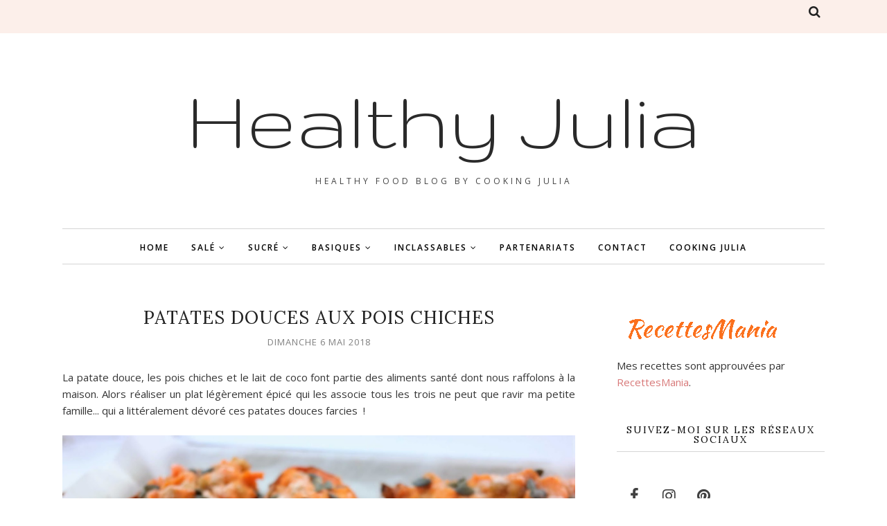

--- FILE ---
content_type: text/javascript; charset=UTF-8
request_url: https://www.healthyjulia.com/feeds/posts/summary/?callback=jQuery112009944984443167375_1768867373943&category=plats&max-results=5&alt=json-in-script
body_size: 6232
content:
// API callback
jQuery112009944984443167375_1768867373943({"version":"1.0","encoding":"UTF-8","feed":{"xmlns":"http://www.w3.org/2005/Atom","xmlns$openSearch":"http://a9.com/-/spec/opensearchrss/1.0/","xmlns$blogger":"http://schemas.google.com/blogger/2008","xmlns$georss":"http://www.georss.org/georss","xmlns$gd":"http://schemas.google.com/g/2005","xmlns$thr":"http://purl.org/syndication/thread/1.0","id":{"$t":"tag:blogger.com,1999:blog-564527493259977429"},"updated":{"$t":"2026-01-20T01:02:25.646+01:00"},"category":[{"term":"featured"},{"term":"vegan"},{"term":"Thermomix"},{"term":"sans gluten"},{"term":"IG bas"},{"term":"plats"},{"term":"salades"},{"term":"accompagnements"},{"term":"pois chiche"},{"term":"banane"},{"term":"gâteaux"},{"term":"amande"},{"term":"lait de coco"},{"term":"yaourt"},{"term":"flocons d'avoine"},{"term":"avocat"},{"term":"tomate"},{"term":"patate douce"},{"term":"apéritif"},{"term":"courgette"},{"term":"soupes et veloutés"},{"term":"sans lactose"},{"term":"pomme"},{"term":"boulange"},{"term":"graines de chia"},{"term":"de ma cuisine à la vôtre"},{"term":"desserts fruités"},{"term":"pain"},{"term":"confitures"},{"term":"smoothies et bowls"},{"term":"chocolat"},{"term":"techniques"},{"term":"poivron"},{"term":"recettes de fêtes"},{"term":"sans sucre ajouté"},{"term":"curry"},{"term":"tomate cerise"},{"term":"lentilles"},{"term":"quinoa"},{"term":"aubergine"},{"term":"tartinades"},{"term":"velouté"},{"term":"citron"},{"term":"lentilles corail"},{"term":"carotte"},{"term":"champignon"},{"term":"céréales et graines"},{"term":"défi culinaire"},{"term":"feta"},{"term":"pomme de terre"},{"term":"sirop d'érable"},{"term":"soupes"},{"term":"tahin"},{"term":"Skyr"},{"term":"concombre"},{"term":"framboise"},{"term":"humeur"},{"term":"light"},{"term":"partenariats"},{"term":"sauces"},{"term":"vanille"},{"term":"épinards"},{"term":"beurre de cacahuète"},{"term":"bowl"},{"term":"compotes"},{"term":"cuisine du monde"},{"term":"huile d'olive"},{"term":"épices"},{"term":"crèmes et mousses"},{"term":"houmous"},{"term":"myrtille"},{"term":"pépites de chocolat"},{"term":"basiques"},{"term":"dhal"},{"term":"lait de soja"},{"term":"riz"},{"term":"tartes sucrées"},{"term":"betterave"},{"term":"butternut"},{"term":"crème de coco"},{"term":"fruits rouges"},{"term":"graines"},{"term":"menthe"},{"term":"orange"},{"term":"pâtes à tarte"},{"term":"détox"},{"term":"index"},{"term":"légumes"},{"term":"mangue"},{"term":"pesto"},{"term":"cake"},{"term":"crêpes et galettes"},{"term":"grenade"},{"term":"menu de saison"},{"term":"purée d'amande"},{"term":"tartes salées"},{"term":"top 5"},{"term":"Noël"},{"term":"boissons"},{"term":"boulgour"},{"term":"chapelure"},{"term":"crumble"},{"term":"fraise"},{"term":"galette"},{"term":"noix"},{"term":"noix de coco"},{"term":"porridge"},{"term":"potimarron"},{"term":"sarrasin"},{"term":"taboulé"},{"term":"ail"},{"term":"ananas"},{"term":"biscuits"},{"term":"cacao"},{"term":"condiments et bases"},{"term":"couscous"},{"term":"figue"},{"term":"granola"},{"term":"kiwi"},{"term":"noisette"},{"term":"noix de cajou"},{"term":"olive"},{"term":"pignon de pin"},{"term":"poire"},{"term":"potiron"},{"term":"raisins secs"},{"term":"rhubarbe"},{"term":"entrées"},{"term":"oeufs"},{"term":"petit pois"},{"term":"basilic"},{"term":"chou de Bruxelles"},{"term":"crudités"},{"term":"haricot blanc"},{"term":"huile de coco"},{"term":"kale"},{"term":"lait d'amande"},{"term":"okara"},{"term":"pâtes"},{"term":"pêche"},{"term":"recyclage"},{"term":"thème du mois"},{"term":"tofu"},{"term":"tofu soyeux"},{"term":"chou"},{"term":"courge"},{"term":"datte"},{"term":"graines de lin"},{"term":"poireau"},{"term":"sirop d'agave"},{"term":"superaliment"},{"term":"abricot"},{"term":"agar-agar"},{"term":"brocoli"},{"term":"cocotte"},{"term":"farine"},{"term":"glaces et sorbets"},{"term":"gourmandises"},{"term":"kasha"},{"term":"lait d'avoine"},{"term":"micro-ondes"},{"term":"moelleux"},{"term":"noix de pécan"},{"term":"oignon"},{"term":"petits pois"},{"term":"plats complets"},{"term":"prune"},{"term":"sans œuf"},{"term":"sauce tomate"},{"term":"asperge"},{"term":"bananabread"},{"term":"blanc d’œuf"},{"term":"béchamel"},{"term":"condiments"},{"term":"cookie"},{"term":"cottage cheese"},{"term":"cranberry"},{"term":"cuisine du placard"},{"term":"céleri"},{"term":"falafel"},{"term":"feuilletés"},{"term":"flan"},{"term":"gingembre"},{"term":"graines germées"},{"term":"lait ribot"},{"term":"mélasse"},{"term":"paprika"},{"term":"parmesan"},{"term":"persil"},{"term":"pomélo"},{"term":"pâtes à tartiner"},{"term":"recettes de chef"},{"term":"retrospective"},{"term":"terrines"},{"term":"thym"},{"term":"Octobre rose"},{"term":"Yotam Ottolenghi"},{"term":"avoine"},{"term":"chou-fleur"},{"term":"coriandre"},{"term":"cracker"},{"term":"graine de courge"},{"term":"mayonnaise"},{"term":"muffin"},{"term":"navet"},{"term":"pancakes"},{"term":"pizzas"},{"term":"pruneau"},{"term":"purée"},{"term":"raisin"},{"term":"ratatouille"},{"term":"roquette"},{"term":"soja"},{"term":"spéculoos"},{"term":"épeautre"},{"term":"aquafaba"},{"term":"bowl cake"},{"term":"bowl flan"},{"term":"cannelle"},{"term":"croquettes"},{"term":"croûtons"},{"term":"cru"},{"term":"crème pâtissière"},{"term":"endive"},{"term":"haricot rouge"},{"term":"pâte feuilletée"},{"term":"sandwich"},{"term":"seigle"},{"term":"variations autour de"},{"term":"œuf"},{"term":"Tupperware"},{"term":"agrumes"},{"term":"assiette du quotidien"},{"term":"boulettes"},{"term":"bredele"},{"term":"buddha bowl"},{"term":"bêtisier"},{"term":"chanvre"},{"term":"chia pudding"},{"term":"coeur de palmier"},{"term":"crêpes"},{"term":"fondant"},{"term":"frites"},{"term":"gnocchi"},{"term":"jow"},{"term":"kaki"},{"term":"maroc"},{"term":"marron"},{"term":"miel"},{"term":"panna cotta"},{"term":"petit déjeuner"},{"term":"pignons"},{"term":"pistache"},{"term":"pois cassés"},{"term":"pralin"},{"term":"romarin"},{"term":"semoule"},{"term":"son d'avoine"},{"term":"sésame"},{"term":"tian"},{"term":"tofu fumé"},{"term":"tzatziki"},{"term":"Multi Délices"},{"term":"Thanksgiving"},{"term":"ail des ours"},{"term":"artichaut"},{"term":"baie de goji"},{"term":"biologique"},{"term":"bolognaise"},{"term":"bouillon"},{"term":"breadcake"},{"term":"brioche"},{"term":"burger"},{"term":"cajun"},{"term":"cerise"},{"term":"chermoula"},{"term":"chips"},{"term":"chorizo"},{"term":"châtaigne"},{"term":"ciboule"},{"term":"citron vert"},{"term":"cobbler"},{"term":"coleslaw"},{"term":"cream cheese"},{"term":"crème Budwig"},{"term":"cuisine végétarienne"},{"term":"cumin"},{"term":"entremets"},{"term":"fenouil"},{"term":"fromage blanc"},{"term":"fromage frais"},{"term":"fruit de la passion"},{"term":"fruit exotique"},{"term":"gomasio"},{"term":"guacamole"},{"term":"lait de cajou"},{"term":"légumes rôtis"},{"term":"maca"},{"term":"margarine"},{"term":"mascarpone"},{"term":"matcha"},{"term":"maïs"},{"term":"mirabelle"},{"term":"moutarde"},{"term":"muesli"},{"term":"mug"},{"term":"nectarine"},{"term":"nice cream"},{"term":"one pan"},{"term":"ortie"},{"term":"petit-lait"},{"term":"pita"},{"term":"praliné"},{"term":"purée de noisette"},{"term":"radis"},{"term":"radis noir"},{"term":"ricotta"},{"term":"risotto"},{"term":"sauce soja"},{"term":"sel"},{"term":"sureau"},{"term":"veggie bowl"},{"term":"verveine"},{"term":"viennoiserie"},{"term":"vin"},{"term":"Weight Watchers"},{"term":"Yuka"},{"term":"accroupisseur"},{"term":"aneth"},{"term":"arrow root"},{"term":"bagel"},{"term":"beignet"},{"term":"blettes"},{"term":"bleuet"},{"term":"brownie"},{"term":"burrata"},{"term":"cacahuète"},{"term":"café"},{"term":"caramel"},{"term":"chili"},{"term":"chou romanesco"},{"term":"chou rouge"},{"term":"chèvre"},{"term":"citron confit"},{"term":"coco"},{"term":"coulis"},{"term":"cresson"},{"term":"cruffin"},{"term":"edamame"},{"term":"fanes"},{"term":"fibres"},{"term":"fromage"},{"term":"fruits secs"},{"term":"fudge"},{"term":"fèves"},{"term":"gelées"},{"term":"griotte"},{"term":"halloumi"},{"term":"haricot vert"},{"term":"hasselback"},{"term":"jus de fruit"},{"term":"jus de pomme"},{"term":"kebab"},{"term":"kumquat"},{"term":"laitue"},{"term":"lasagnes"},{"term":"levure"},{"term":"levure de bière"},{"term":"litchi"},{"term":"lunchbox"},{"term":"maté"},{"term":"meal prep"},{"term":"melon"},{"term":"millet"},{"term":"mozzarella"},{"term":"oeuf"},{"term":"pain au lait"},{"term":"pain d'épices"},{"term":"pain de mie"},{"term":"pak choi"},{"term":"pamplemousse"},{"term":"parfait"},{"term":"pastèque"},{"term":"pinsa"},{"term":"portobello"},{"term":"protéines"},{"term":"purée de noisettes"},{"term":"pâte à tartiner"},{"term":"quetsche"},{"term":"rhum"},{"term":"riz au lait"},{"term":"réseaux sociaux"},{"term":"sauce"},{"term":"sauce barbecue"},{"term":"saucisse"},{"term":"shortbread"},{"term":"son de blé"},{"term":"stollen"},{"term":"sucre"},{"term":"tajine"},{"term":"tartinade"},{"term":"thé"},{"term":"tiramisu"},{"term":"truffe"},{"term":"wrap"},{"term":"zaatar"}],"title":{"type":"text","$t":"Healthy Julia"},"subtitle":{"type":"html","$t":"HEALTHY FOOD BLOG BY COOKING JULIA"},"link":[{"rel":"http://schemas.google.com/g/2005#feed","type":"application/atom+xml","href":"https:\/\/www.healthyjulia.com\/feeds\/posts\/summary"},{"rel":"self","type":"application/atom+xml","href":"https:\/\/www.blogger.com\/feeds\/564527493259977429\/posts\/summary?alt=json-in-script\u0026max-results=5\u0026category=plats"},{"rel":"alternate","type":"text/html","href":"https:\/\/www.healthyjulia.com\/search\/label\/plats"},{"rel":"hub","href":"http://pubsubhubbub.appspot.com/"},{"rel":"next","type":"application/atom+xml","href":"https:\/\/www.blogger.com\/feeds\/564527493259977429\/posts\/summary?alt=json-in-script\u0026start-index=6\u0026max-results=5\u0026category=plats"}],"author":[{"name":{"$t":"Cooking Julia"},"uri":{"$t":"http:\/\/www.blogger.com\/profile\/13902095378954271853"},"email":{"$t":"noreply@blogger.com"},"gd$image":{"rel":"http://schemas.google.com/g/2005#thumbnail","width":"32","height":"28","src":"\/\/blogger.googleusercontent.com\/img\/b\/R29vZ2xl\/AVvXsEjljN5NGkTUaEBOsP5X9IeG3gh8C37rs8T4nslS_UAoRlX8hEdidZKoVin2cQQGC_vxmID-4NYXYEcYBfUna_1m4FMG6VQT6SrhvgpSGBnwMajVAIjwLxvkbloEFDzRfQ\/s220\/Banni%C3%A8re+gris-beige+-+Hellocoton.jpg"}}],"generator":{"version":"7.00","uri":"http://www.blogger.com","$t":"Blogger"},"openSearch$totalResults":{"$t":"88"},"openSearch$startIndex":{"$t":"1"},"openSearch$itemsPerPage":{"$t":"5"},"entry":[{"id":{"$t":"tag:blogger.com,1999:blog-564527493259977429.post-2811327507952947173"},"published":{"$t":"2026-01-14T17:30:00.015+01:00"},"updated":{"$t":"2026-01-14T19:17:36.872+01:00"},"category":[{"scheme":"http://www.blogger.com/atom/ns#","term":"featured"},{"scheme":"http://www.blogger.com/atom/ns#","term":"plats"},{"scheme":"http://www.blogger.com/atom/ns#","term":"Thermomix"},{"scheme":"http://www.blogger.com/atom/ns#","term":"variations autour de"},{"scheme":"http://www.blogger.com/atom/ns#","term":"vegan"}],"title":{"type":"text","$t":"VARIATIONS HEALTHY AUTOUR... DES PLATS MIJOTÉS #VEGAN"},"summary":{"type":"text","$t":"Qui dit hiver et froid dit plats réconfortants qui mijotent tranquillement en répandant de douces odeurs alléchantes dans la cuisine... Dans cet esprit, voici une sélection de plats parfaits pour la saison, qu'on prépare avec plaisir et qu'on déguste le jour même ou le lendemain, réchauffés, c'est encore meilleur.\u0026nbsp;Le ragoût de champignons, haricots blancs et pommes de terre :Le mafé (ragoût "},"link":[{"rel":"replies","type":"application/atom+xml","href":"https:\/\/www.healthyjulia.com\/feeds\/2811327507952947173\/comments\/default","title":"Publier les commentaires"},{"rel":"replies","type":"text/html","href":"https:\/\/www.healthyjulia.com\/2026\/01\/variations-healthy-autour-des-plats.html#comment-form","title":"6 commentaires"},{"rel":"edit","type":"application/atom+xml","href":"https:\/\/www.blogger.com\/feeds\/564527493259977429\/posts\/default\/2811327507952947173"},{"rel":"self","type":"application/atom+xml","href":"https:\/\/www.blogger.com\/feeds\/564527493259977429\/posts\/default\/2811327507952947173"},{"rel":"alternate","type":"text/html","href":"https:\/\/www.healthyjulia.com\/2026\/01\/variations-healthy-autour-des-plats.html","title":"VARIATIONS HEALTHY AUTOUR... DES PLATS MIJOTÉS #VEGAN"}],"author":[{"name":{"$t":"Healthy Julia"},"uri":{"$t":"http:\/\/www.blogger.com\/profile\/05056424420736914278"},"email":{"$t":"noreply@blogger.com"},"gd$image":{"rel":"http://schemas.google.com/g/2005#thumbnail","width":"16","height":"16","src":"https:\/\/img1.blogblog.com\/img\/b16-rounded.gif"}}],"media$thumbnail":{"xmlns$media":"http://search.yahoo.com/mrss/","url":"https:\/\/blogger.googleusercontent.com\/img\/b\/R29vZ2xl\/AVvXsEi8aioqp8dw00wMtGiHbPXWsPN4tEk4EItYPG922827nhANLC81BFLxbUJPa1SWjEuHQOQYUqubIz-b5kxcYkAEQGcdpDH2uZ-zmQmrVESiysSIbQiDSa2AvV4M8JeK_2wbIbWucHldw1CqSgqMIUZR2E6DHAZLnoobYVS4kDcPlf6OrTbeiNB1WIjxrTWU\/s72-c\/0%20Collage%20Plats%20mijot%C3%A9s%20healthy.png","height":"72","width":"72"},"thr$total":{"$t":"6"}},{"id":{"$t":"tag:blogger.com,1999:blog-564527493259977429.post-6603655943185235608"},"published":{"$t":"2026-01-12T17:30:00.002+01:00"},"updated":{"$t":"2026-01-14T09:53:27.814+01:00"},"category":[{"scheme":"http://www.blogger.com/atom/ns#","term":"amande"},{"scheme":"http://www.blogger.com/atom/ns#","term":"boulgour"},{"scheme":"http://www.blogger.com/atom/ns#","term":"butternut"},{"scheme":"http://www.blogger.com/atom/ns#","term":"carotte"},{"scheme":"http://www.blogger.com/atom/ns#","term":"céleri"},{"scheme":"http://www.blogger.com/atom/ns#","term":"featured"},{"scheme":"http://www.blogger.com/atom/ns#","term":"plats"},{"scheme":"http://www.blogger.com/atom/ns#","term":"raisins secs"},{"scheme":"http://www.blogger.com/atom/ns#","term":"vegan"},{"scheme":"http://www.blogger.com/atom/ns#","term":"épices"}],"title":{"type":"text","$t":"LÉGUMES D'HIVER À LA MAROCAINE #VEGAN"},"summary":{"type":"text","$t":"Profitons pendant quelques semaines encore de la délicieuse courge butternut qui illumine nos repas d'automne et d'hiver ! La voici dans une composition végétale d'inspiration marocaine, accompagnée d'autres légumes d'hiver et d'épices chaleureuses. Servi avec du boulgour, ce plat aux saveurs orientales est aussi un repas complet qu'on peut réchauffer s'il en reste, il n'en sera que meilleur.Le "},"link":[{"rel":"replies","type":"application/atom+xml","href":"https:\/\/www.healthyjulia.com\/feeds\/6603655943185235608\/comments\/default","title":"Publier les commentaires"},{"rel":"replies","type":"text/html","href":"https:\/\/www.healthyjulia.com\/2026\/01\/legumes-dhiver-la-marocaine-vegan.html#comment-form","title":"10 commentaires"},{"rel":"edit","type":"application/atom+xml","href":"https:\/\/www.blogger.com\/feeds\/564527493259977429\/posts\/default\/6603655943185235608"},{"rel":"self","type":"application/atom+xml","href":"https:\/\/www.blogger.com\/feeds\/564527493259977429\/posts\/default\/6603655943185235608"},{"rel":"alternate","type":"text/html","href":"https:\/\/www.healthyjulia.com\/2026\/01\/legumes-dhiver-la-marocaine-vegan.html","title":"LÉGUMES D'HIVER À LA MAROCAINE #VEGAN"}],"author":[{"name":{"$t":"Healthy Julia"},"uri":{"$t":"http:\/\/www.blogger.com\/profile\/05056424420736914278"},"email":{"$t":"noreply@blogger.com"},"gd$image":{"rel":"http://schemas.google.com/g/2005#thumbnail","width":"16","height":"16","src":"https:\/\/img1.blogblog.com\/img\/b16-rounded.gif"}}],"media$thumbnail":{"xmlns$media":"http://search.yahoo.com/mrss/","url":"https:\/\/blogger.googleusercontent.com\/img\/b\/R29vZ2xl\/AVvXsEg2pJSfKptTUWuOoWMhGu-QlROZimilAwTqcYpl9jSQIUiXHFStkGbPKCzrHweYFs0yddmXk3YjvJPtmZk-ahJdyT2KodkoYZ15lPdlwJxqRInYz0AFTPr2YaES1RZiVydYXkAUEBH5M3dAvkhc2kgH8Za7Kt3pEwZTfJaKwu4sRzPp6NoCzTpq65VAW9DF\/s72-c\/xL%C3%A9gumes%20d'hiver%20%C3%A0%20la%20marocaine%201.jpg","height":"72","width":"72"},"thr$total":{"$t":"10"}},{"id":{"$t":"tag:blogger.com,1999:blog-564527493259977429.post-5469125393010589457"},"published":{"$t":"2025-12-04T17:30:00.010+01:00"},"updated":{"$t":"2025-12-04T22:53:43.556+01:00"},"category":[{"scheme":"http://www.blogger.com/atom/ns#","term":"curry"},{"scheme":"http://www.blogger.com/atom/ns#","term":"featured"},{"scheme":"http://www.blogger.com/atom/ns#","term":"marron"},{"scheme":"http://www.blogger.com/atom/ns#","term":"partenariats"},{"scheme":"http://www.blogger.com/atom/ns#","term":"plats"},{"scheme":"http://www.blogger.com/atom/ns#","term":"poire"},{"scheme":"http://www.blogger.com/atom/ns#","term":"potiron"},{"scheme":"http://www.blogger.com/atom/ns#","term":"recettes de fêtes"},{"scheme":"http://www.blogger.com/atom/ns#","term":"vegan"}],"title":{"type":"text","$t":"CURRY DE NOËL #VEGAN"},"summary":{"type":"text","$t":"Je n'avais jamais pensé à préparer un curry avec des ingrédients qu'on sert habituellement au moment des fêtes (je veux parler des marrons et dans une moindre mesure du potiron). Ni non plus d'en faire une version sucrée salée grâce aux poires. Mais il faut être aventureux parfois, et cela paie ! Ce curry original est un délice et accompagné de riz ou de quinoa, il sera un plat vegan tout à fait "},"link":[{"rel":"replies","type":"application/atom+xml","href":"https:\/\/www.healthyjulia.com\/feeds\/5469125393010589457\/comments\/default","title":"Publier les commentaires"},{"rel":"replies","type":"text/html","href":"https:\/\/www.healthyjulia.com\/2025\/12\/curry-de-noel-vegan.html#comment-form","title":"8 commentaires"},{"rel":"edit","type":"application/atom+xml","href":"https:\/\/www.blogger.com\/feeds\/564527493259977429\/posts\/default\/5469125393010589457"},{"rel":"self","type":"application/atom+xml","href":"https:\/\/www.blogger.com\/feeds\/564527493259977429\/posts\/default\/5469125393010589457"},{"rel":"alternate","type":"text/html","href":"https:\/\/www.healthyjulia.com\/2025\/12\/curry-de-noel-vegan.html","title":"CURRY DE NOËL #VEGAN"}],"author":[{"name":{"$t":"Healthy Julia"},"uri":{"$t":"http:\/\/www.blogger.com\/profile\/05056424420736914278"},"email":{"$t":"noreply@blogger.com"},"gd$image":{"rel":"http://schemas.google.com/g/2005#thumbnail","width":"16","height":"16","src":"https:\/\/img1.blogblog.com\/img\/b16-rounded.gif"}}],"media$thumbnail":{"xmlns$media":"http://search.yahoo.com/mrss/","url":"https:\/\/blogger.googleusercontent.com\/img\/b\/R29vZ2xl\/AVvXsEirrTDT6sh-0oVOg2nMTfVB7lohkDBc16EsIJ4c1E3XzLdUxuZI-Z3dE4x2EwKzCXf9JLPWISkVV7JE6pZ9WTqmcL47ks7v01hfHW9L_QkLCH-YJMIWAnlR73mqeVChjXu_L61_Qxvws4ddelm0xTQowqrOLZ0-sePf4m8ldn726GyWdeNmKKUcvYw_RK-L\/s72-c\/xCurry%20de%20No%C3%ABl%201.jpg","height":"72","width":"72"},"thr$total":{"$t":"8"}},{"id":{"$t":"tag:blogger.com,1999:blog-564527493259977429.post-8024659280387629174"},"published":{"$t":"2025-09-22T17:30:00.036+02:00"},"updated":{"$t":"2025-09-22T19:42:31.853+02:00"},"category":[{"scheme":"http://www.blogger.com/atom/ns#","term":"apéritif"},{"scheme":"http://www.blogger.com/atom/ns#","term":"cuisine du monde"},{"scheme":"http://www.blogger.com/atom/ns#","term":"curry"},{"scheme":"http://www.blogger.com/atom/ns#","term":"défi culinaire"},{"scheme":"http://www.blogger.com/atom/ns#","term":"featured"},{"scheme":"http://www.blogger.com/atom/ns#","term":"plats"},{"scheme":"http://www.blogger.com/atom/ns#","term":"tofu"},{"scheme":"http://www.blogger.com/atom/ns#","term":"vegan"}],"title":{"type":"text","$t":"DÉS DE TOFU RÔTIS AUX ÉPICES #VEGAN"},"summary":{"type":"text","$t":"S'il vous arrive d'acheter un bloc de tofu et de vous demander ensuite comment l'utiliser, voici une recette utile à avoir sous le coude, surtout si vous aimez la cuisine asiatique. J'ai déjà une recette de tofu pané au curry sur Cooking Julia, une très vieille recette pas forcément bien mise en valeur et que je remets au goût du jour avec cette variante un peu plus aboutie, et plus rapide à "},"link":[{"rel":"replies","type":"application/atom+xml","href":"https:\/\/www.healthyjulia.com\/feeds\/8024659280387629174\/comments\/default","title":"Publier les commentaires"},{"rel":"replies","type":"text/html","href":"https:\/\/www.healthyjulia.com\/2025\/09\/des-de-tofu-rotis-aux-epices-vegan.html#comment-form","title":"6 commentaires"},{"rel":"edit","type":"application/atom+xml","href":"https:\/\/www.blogger.com\/feeds\/564527493259977429\/posts\/default\/8024659280387629174"},{"rel":"self","type":"application/atom+xml","href":"https:\/\/www.blogger.com\/feeds\/564527493259977429\/posts\/default\/8024659280387629174"},{"rel":"alternate","type":"text/html","href":"https:\/\/www.healthyjulia.com\/2025\/09\/des-de-tofu-rotis-aux-epices-vegan.html","title":"DÉS DE TOFU RÔTIS AUX ÉPICES #VEGAN"}],"author":[{"name":{"$t":"Healthy Julia"},"uri":{"$t":"http:\/\/www.blogger.com\/profile\/05056424420736914278"},"email":{"$t":"noreply@blogger.com"},"gd$image":{"rel":"http://schemas.google.com/g/2005#thumbnail","width":"16","height":"16","src":"https:\/\/img1.blogblog.com\/img\/b16-rounded.gif"}}],"media$thumbnail":{"xmlns$media":"http://search.yahoo.com/mrss/","url":"https:\/\/blogger.googleusercontent.com\/img\/b\/R29vZ2xl\/AVvXsEhn1WJ6RhlJ_UaKlSNpum9_EcQea1fjpLyfFAh1LIWc8QdSle010yd9a3SVnsZSfMugsecVG0FVu9UcMpMF95GAsyccXBT8E_E4d7Lu_g-Lo2EumBkSbE0JuAeDNKVsgiFADgxZMANF1MTdGxC59btBTXdM_Mz8NlpNXOLpeOVwHdydU_E6GX5M8Hnd0boR\/s72-c\/xD%C3%A9s%20de%20tofu%20r%C3%B4tis%20aux%20%C3%A9pices%201.jpg","height":"72","width":"72"},"thr$total":{"$t":"6"}},{"id":{"$t":"tag:blogger.com,1999:blog-564527493259977429.post-8640542767655838957"},"published":{"$t":"2025-09-12T17:30:00.010+02:00"},"updated":{"$t":"2025-09-13T21:31:14.208+02:00"},"category":[{"scheme":"http://www.blogger.com/atom/ns#","term":"assiette du quotidien"},{"scheme":"http://www.blogger.com/atom/ns#","term":"défi culinaire"},{"scheme":"http://www.blogger.com/atom/ns#","term":"featured"},{"scheme":"http://www.blogger.com/atom/ns#","term":"flocons d'avoine"},{"scheme":"http://www.blogger.com/atom/ns#","term":"oeufs"},{"scheme":"http://www.blogger.com/atom/ns#","term":"plats"},{"scheme":"http://www.blogger.com/atom/ns#","term":"sans gluten"},{"scheme":"http://www.blogger.com/atom/ns#","term":"sans lactose"},{"scheme":"http://www.blogger.com/atom/ns#","term":"tomate cerise"}],"title":{"type":"text","$t":"OMELETTE AUX FLOCONS D'AVOINE ET TOMATES CERISES"},"summary":{"type":"text","$t":"Quand on fait des galettes de céréales, on met beaucoup de céréales et juste un œuf pour lier la préparation. Mais si on faisait l'inverse : beaucoup d'œufs et peu de céréales ? C'est ce que j'ai tenté avec cette omelette aux flocons d'avoine agrémentée de tomates cerises du jardin. Le résultat, même s'il n'est pas très présentable, s'est révélé excellent. On obtient une omelette saine et "},"link":[{"rel":"replies","type":"application/atom+xml","href":"https:\/\/www.healthyjulia.com\/feeds\/8640542767655838957\/comments\/default","title":"Publier les commentaires"},{"rel":"replies","type":"text/html","href":"https:\/\/www.healthyjulia.com\/2025\/09\/omelette-aux-flocons-davoine-et-tomates.html#comment-form","title":"8 commentaires"},{"rel":"edit","type":"application/atom+xml","href":"https:\/\/www.blogger.com\/feeds\/564527493259977429\/posts\/default\/8640542767655838957"},{"rel":"self","type":"application/atom+xml","href":"https:\/\/www.blogger.com\/feeds\/564527493259977429\/posts\/default\/8640542767655838957"},{"rel":"alternate","type":"text/html","href":"https:\/\/www.healthyjulia.com\/2025\/09\/omelette-aux-flocons-davoine-et-tomates.html","title":"OMELETTE AUX FLOCONS D'AVOINE ET TOMATES CERISES"}],"author":[{"name":{"$t":"Healthy Julia"},"uri":{"$t":"http:\/\/www.blogger.com\/profile\/05056424420736914278"},"email":{"$t":"noreply@blogger.com"},"gd$image":{"rel":"http://schemas.google.com/g/2005#thumbnail","width":"16","height":"16","src":"https:\/\/img1.blogblog.com\/img\/b16-rounded.gif"}}],"media$thumbnail":{"xmlns$media":"http://search.yahoo.com/mrss/","url":"https:\/\/blogger.googleusercontent.com\/img\/b\/R29vZ2xl\/AVvXsEjzwpxf-pJoHQ6ros8tVAxDw3fZQG1QIl2F1VMDNKttQA6Uu-UA0wyuV26xoW_s_6TdBE2Jt-Pc8NeJ1Sa4FGWbTJwqIBgPwnIR-N8OUv85Kul1fJ9pzWkRV3YH1RJFUSrKp0cmCWY-quD7K8U8xRU8A_3NPCzVD5MywuT6BvWefzOJIVKMBbAHN7NahmB6\/s72-c\/xOmelette%20aux%20flocons%20d'avoine%20et%20l%C3%A9gumes%201.jpg","height":"72","width":"72"},"thr$total":{"$t":"8"}}]}});

--- FILE ---
content_type: text/javascript; charset=UTF-8
request_url: https://www.healthyjulia.com/feeds/posts/summary/?callback=jQuery112009944984443167375_1768867373940&category=chapelure&max-results=5&alt=json-in-script
body_size: 6281
content:
// API callback
jQuery112009944984443167375_1768867373940({"version":"1.0","encoding":"UTF-8","feed":{"xmlns":"http://www.w3.org/2005/Atom","xmlns$openSearch":"http://a9.com/-/spec/opensearchrss/1.0/","xmlns$blogger":"http://schemas.google.com/blogger/2008","xmlns$georss":"http://www.georss.org/georss","xmlns$gd":"http://schemas.google.com/g/2005","xmlns$thr":"http://purl.org/syndication/thread/1.0","id":{"$t":"tag:blogger.com,1999:blog-564527493259977429"},"updated":{"$t":"2026-01-20T01:02:25.646+01:00"},"category":[{"term":"featured"},{"term":"vegan"},{"term":"Thermomix"},{"term":"sans gluten"},{"term":"IG bas"},{"term":"plats"},{"term":"salades"},{"term":"accompagnements"},{"term":"pois chiche"},{"term":"banane"},{"term":"gâteaux"},{"term":"amande"},{"term":"lait de coco"},{"term":"yaourt"},{"term":"flocons d'avoine"},{"term":"avocat"},{"term":"tomate"},{"term":"patate douce"},{"term":"apéritif"},{"term":"courgette"},{"term":"soupes et veloutés"},{"term":"sans lactose"},{"term":"pomme"},{"term":"boulange"},{"term":"graines de chia"},{"term":"de ma cuisine à la vôtre"},{"term":"desserts fruités"},{"term":"pain"},{"term":"confitures"},{"term":"smoothies et bowls"},{"term":"chocolat"},{"term":"techniques"},{"term":"poivron"},{"term":"recettes de fêtes"},{"term":"sans sucre ajouté"},{"term":"curry"},{"term":"tomate cerise"},{"term":"lentilles"},{"term":"quinoa"},{"term":"aubergine"},{"term":"tartinades"},{"term":"velouté"},{"term":"citron"},{"term":"lentilles corail"},{"term":"carotte"},{"term":"champignon"},{"term":"céréales et graines"},{"term":"défi culinaire"},{"term":"feta"},{"term":"pomme de terre"},{"term":"sirop d'érable"},{"term":"soupes"},{"term":"tahin"},{"term":"Skyr"},{"term":"concombre"},{"term":"framboise"},{"term":"humeur"},{"term":"light"},{"term":"partenariats"},{"term":"sauces"},{"term":"vanille"},{"term":"épinards"},{"term":"beurre de cacahuète"},{"term":"bowl"},{"term":"compotes"},{"term":"cuisine du monde"},{"term":"huile d'olive"},{"term":"épices"},{"term":"crèmes et mousses"},{"term":"houmous"},{"term":"myrtille"},{"term":"pépites de chocolat"},{"term":"basiques"},{"term":"dhal"},{"term":"lait de soja"},{"term":"riz"},{"term":"tartes sucrées"},{"term":"betterave"},{"term":"butternut"},{"term":"crème de coco"},{"term":"fruits rouges"},{"term":"graines"},{"term":"menthe"},{"term":"orange"},{"term":"pâtes à tarte"},{"term":"détox"},{"term":"index"},{"term":"légumes"},{"term":"mangue"},{"term":"pesto"},{"term":"cake"},{"term":"crêpes et galettes"},{"term":"grenade"},{"term":"menu de saison"},{"term":"purée d'amande"},{"term":"tartes salées"},{"term":"top 5"},{"term":"Noël"},{"term":"boissons"},{"term":"boulgour"},{"term":"chapelure"},{"term":"crumble"},{"term":"fraise"},{"term":"galette"},{"term":"noix"},{"term":"noix de coco"},{"term":"porridge"},{"term":"potimarron"},{"term":"sarrasin"},{"term":"taboulé"},{"term":"ail"},{"term":"ananas"},{"term":"biscuits"},{"term":"cacao"},{"term":"condiments et bases"},{"term":"couscous"},{"term":"figue"},{"term":"granola"},{"term":"kiwi"},{"term":"noisette"},{"term":"noix de cajou"},{"term":"olive"},{"term":"pignon de pin"},{"term":"poire"},{"term":"potiron"},{"term":"raisins secs"},{"term":"rhubarbe"},{"term":"entrées"},{"term":"oeufs"},{"term":"petit pois"},{"term":"basilic"},{"term":"chou de Bruxelles"},{"term":"crudités"},{"term":"haricot blanc"},{"term":"huile de coco"},{"term":"kale"},{"term":"lait d'amande"},{"term":"okara"},{"term":"pâtes"},{"term":"pêche"},{"term":"recyclage"},{"term":"thème du mois"},{"term":"tofu"},{"term":"tofu soyeux"},{"term":"chou"},{"term":"courge"},{"term":"datte"},{"term":"graines de lin"},{"term":"poireau"},{"term":"sirop d'agave"},{"term":"superaliment"},{"term":"abricot"},{"term":"agar-agar"},{"term":"brocoli"},{"term":"cocotte"},{"term":"farine"},{"term":"glaces et sorbets"},{"term":"gourmandises"},{"term":"kasha"},{"term":"lait d'avoine"},{"term":"micro-ondes"},{"term":"moelleux"},{"term":"noix de pécan"},{"term":"oignon"},{"term":"petits pois"},{"term":"plats complets"},{"term":"prune"},{"term":"sans œuf"},{"term":"sauce tomate"},{"term":"asperge"},{"term":"bananabread"},{"term":"blanc d’œuf"},{"term":"béchamel"},{"term":"condiments"},{"term":"cookie"},{"term":"cottage cheese"},{"term":"cranberry"},{"term":"cuisine du placard"},{"term":"céleri"},{"term":"falafel"},{"term":"feuilletés"},{"term":"flan"},{"term":"gingembre"},{"term":"graines germées"},{"term":"lait ribot"},{"term":"mélasse"},{"term":"paprika"},{"term":"parmesan"},{"term":"persil"},{"term":"pomélo"},{"term":"pâtes à tartiner"},{"term":"recettes de chef"},{"term":"retrospective"},{"term":"terrines"},{"term":"thym"},{"term":"Octobre rose"},{"term":"Yotam Ottolenghi"},{"term":"avoine"},{"term":"chou-fleur"},{"term":"coriandre"},{"term":"cracker"},{"term":"graine de courge"},{"term":"mayonnaise"},{"term":"muffin"},{"term":"navet"},{"term":"pancakes"},{"term":"pizzas"},{"term":"pruneau"},{"term":"purée"},{"term":"raisin"},{"term":"ratatouille"},{"term":"roquette"},{"term":"soja"},{"term":"spéculoos"},{"term":"épeautre"},{"term":"aquafaba"},{"term":"bowl cake"},{"term":"bowl flan"},{"term":"cannelle"},{"term":"croquettes"},{"term":"croûtons"},{"term":"cru"},{"term":"crème pâtissière"},{"term":"endive"},{"term":"haricot rouge"},{"term":"pâte feuilletée"},{"term":"sandwich"},{"term":"seigle"},{"term":"variations autour de"},{"term":"œuf"},{"term":"Tupperware"},{"term":"agrumes"},{"term":"assiette du quotidien"},{"term":"boulettes"},{"term":"bredele"},{"term":"buddha bowl"},{"term":"bêtisier"},{"term":"chanvre"},{"term":"chia pudding"},{"term":"coeur de palmier"},{"term":"crêpes"},{"term":"fondant"},{"term":"frites"},{"term":"gnocchi"},{"term":"jow"},{"term":"kaki"},{"term":"maroc"},{"term":"marron"},{"term":"miel"},{"term":"panna cotta"},{"term":"petit déjeuner"},{"term":"pignons"},{"term":"pistache"},{"term":"pois cassés"},{"term":"pralin"},{"term":"romarin"},{"term":"semoule"},{"term":"son d'avoine"},{"term":"sésame"},{"term":"tian"},{"term":"tofu fumé"},{"term":"tzatziki"},{"term":"Multi Délices"},{"term":"Thanksgiving"},{"term":"ail des ours"},{"term":"artichaut"},{"term":"baie de goji"},{"term":"biologique"},{"term":"bolognaise"},{"term":"bouillon"},{"term":"breadcake"},{"term":"brioche"},{"term":"burger"},{"term":"cajun"},{"term":"cerise"},{"term":"chermoula"},{"term":"chips"},{"term":"chorizo"},{"term":"châtaigne"},{"term":"ciboule"},{"term":"citron vert"},{"term":"cobbler"},{"term":"coleslaw"},{"term":"cream cheese"},{"term":"crème Budwig"},{"term":"cuisine végétarienne"},{"term":"cumin"},{"term":"entremets"},{"term":"fenouil"},{"term":"fromage blanc"},{"term":"fromage frais"},{"term":"fruit de la passion"},{"term":"fruit exotique"},{"term":"gomasio"},{"term":"guacamole"},{"term":"lait de cajou"},{"term":"légumes rôtis"},{"term":"maca"},{"term":"margarine"},{"term":"mascarpone"},{"term":"matcha"},{"term":"maïs"},{"term":"mirabelle"},{"term":"moutarde"},{"term":"muesli"},{"term":"mug"},{"term":"nectarine"},{"term":"nice cream"},{"term":"one pan"},{"term":"ortie"},{"term":"petit-lait"},{"term":"pita"},{"term":"praliné"},{"term":"purée de noisette"},{"term":"radis"},{"term":"radis noir"},{"term":"ricotta"},{"term":"risotto"},{"term":"sauce soja"},{"term":"sel"},{"term":"sureau"},{"term":"veggie bowl"},{"term":"verveine"},{"term":"viennoiserie"},{"term":"vin"},{"term":"Weight Watchers"},{"term":"Yuka"},{"term":"accroupisseur"},{"term":"aneth"},{"term":"arrow root"},{"term":"bagel"},{"term":"beignet"},{"term":"blettes"},{"term":"bleuet"},{"term":"brownie"},{"term":"burrata"},{"term":"cacahuète"},{"term":"café"},{"term":"caramel"},{"term":"chili"},{"term":"chou romanesco"},{"term":"chou rouge"},{"term":"chèvre"},{"term":"citron confit"},{"term":"coco"},{"term":"coulis"},{"term":"cresson"},{"term":"cruffin"},{"term":"edamame"},{"term":"fanes"},{"term":"fibres"},{"term":"fromage"},{"term":"fruits secs"},{"term":"fudge"},{"term":"fèves"},{"term":"gelées"},{"term":"griotte"},{"term":"halloumi"},{"term":"haricot vert"},{"term":"hasselback"},{"term":"jus de fruit"},{"term":"jus de pomme"},{"term":"kebab"},{"term":"kumquat"},{"term":"laitue"},{"term":"lasagnes"},{"term":"levure"},{"term":"levure de bière"},{"term":"litchi"},{"term":"lunchbox"},{"term":"maté"},{"term":"meal prep"},{"term":"melon"},{"term":"millet"},{"term":"mozzarella"},{"term":"oeuf"},{"term":"pain au lait"},{"term":"pain d'épices"},{"term":"pain de mie"},{"term":"pak choi"},{"term":"pamplemousse"},{"term":"parfait"},{"term":"pastèque"},{"term":"pinsa"},{"term":"portobello"},{"term":"protéines"},{"term":"purée de noisettes"},{"term":"pâte à tartiner"},{"term":"quetsche"},{"term":"rhum"},{"term":"riz au lait"},{"term":"réseaux sociaux"},{"term":"sauce"},{"term":"sauce barbecue"},{"term":"saucisse"},{"term":"shortbread"},{"term":"son de blé"},{"term":"stollen"},{"term":"sucre"},{"term":"tajine"},{"term":"tartinade"},{"term":"thé"},{"term":"tiramisu"},{"term":"truffe"},{"term":"wrap"},{"term":"zaatar"}],"title":{"type":"text","$t":"Healthy Julia"},"subtitle":{"type":"html","$t":"HEALTHY FOOD BLOG BY COOKING JULIA"},"link":[{"rel":"http://schemas.google.com/g/2005#feed","type":"application/atom+xml","href":"https:\/\/www.healthyjulia.com\/feeds\/posts\/summary"},{"rel":"self","type":"application/atom+xml","href":"https:\/\/www.blogger.com\/feeds\/564527493259977429\/posts\/summary?alt=json-in-script\u0026max-results=5\u0026category=chapelure"},{"rel":"alternate","type":"text/html","href":"https:\/\/www.healthyjulia.com\/search\/label\/chapelure"},{"rel":"hub","href":"http://pubsubhubbub.appspot.com/"},{"rel":"next","type":"application/atom+xml","href":"https:\/\/www.blogger.com\/feeds\/564527493259977429\/posts\/summary?alt=json-in-script\u0026start-index=6\u0026max-results=5\u0026category=chapelure"}],"author":[{"name":{"$t":"Cooking Julia"},"uri":{"$t":"http:\/\/www.blogger.com\/profile\/13902095378954271853"},"email":{"$t":"noreply@blogger.com"},"gd$image":{"rel":"http://schemas.google.com/g/2005#thumbnail","width":"32","height":"28","src":"\/\/blogger.googleusercontent.com\/img\/b\/R29vZ2xl\/AVvXsEjljN5NGkTUaEBOsP5X9IeG3gh8C37rs8T4nslS_UAoRlX8hEdidZKoVin2cQQGC_vxmID-4NYXYEcYBfUna_1m4FMG6VQT6SrhvgpSGBnwMajVAIjwLxvkbloEFDzRfQ\/s220\/Banni%C3%A8re+gris-beige+-+Hellocoton.jpg"}}],"generator":{"version":"7.00","uri":"http://www.blogger.com","$t":"Blogger"},"openSearch$totalResults":{"$t":"12"},"openSearch$startIndex":{"$t":"1"},"openSearch$itemsPerPage":{"$t":"5"},"entry":[{"id":{"$t":"tag:blogger.com,1999:blog-564527493259977429.post-4913557424537524306"},"published":{"$t":"2025-04-04T17:30:00.002+02:00"},"updated":{"$t":"2025-04-04T23:17:01.215+02:00"},"category":[{"scheme":"http://www.blogger.com/atom/ns#","term":"accompagnements"},{"scheme":"http://www.blogger.com/atom/ns#","term":"ail"},{"scheme":"http://www.blogger.com/atom/ns#","term":"chapelure"},{"scheme":"http://www.blogger.com/atom/ns#","term":"citron"},{"scheme":"http://www.blogger.com/atom/ns#","term":"featured"},{"scheme":"http://www.blogger.com/atom/ns#","term":"pâtes"},{"scheme":"http://www.blogger.com/atom/ns#","term":"vegan"}],"title":{"type":"text","$t":"SPAGHETTI AIL ET CITRON #VEGAN"},"summary":{"type":"text","$t":"Mélange de deux recettes déjà sur mes blogs (spaghetti au citron et pasta con la mollica), cette nouvelle variante est également extra puisqu'elle associe le meilleur des deux, tout en restant plutôt légère et même vegan, pour celles et ceux que cela intéresse. Une recette également typique du régime crétois, si ce n'est que pour être vraiment dans l'esprit de ce régime, il faudrait remplacer les"},"link":[{"rel":"replies","type":"application/atom+xml","href":"https:\/\/www.healthyjulia.com\/feeds\/4913557424537524306\/comments\/default","title":"Publier les commentaires"},{"rel":"replies","type":"text/html","href":"https:\/\/www.healthyjulia.com\/2025\/04\/spaghetti-ail-et-citron-vegan.html#comment-form","title":"8 commentaires"},{"rel":"edit","type":"application/atom+xml","href":"https:\/\/www.blogger.com\/feeds\/564527493259977429\/posts\/default\/4913557424537524306"},{"rel":"self","type":"application/atom+xml","href":"https:\/\/www.blogger.com\/feeds\/564527493259977429\/posts\/default\/4913557424537524306"},{"rel":"alternate","type":"text/html","href":"https:\/\/www.healthyjulia.com\/2025\/04\/spaghetti-ail-et-citron-vegan.html","title":"SPAGHETTI AIL ET CITRON #VEGAN"}],"author":[{"name":{"$t":"Healthy Julia"},"uri":{"$t":"http:\/\/www.blogger.com\/profile\/05056424420736914278"},"email":{"$t":"noreply@blogger.com"},"gd$image":{"rel":"http://schemas.google.com/g/2005#thumbnail","width":"16","height":"16","src":"https:\/\/img1.blogblog.com\/img\/b16-rounded.gif"}}],"media$thumbnail":{"xmlns$media":"http://search.yahoo.com/mrss/","url":"https:\/\/blogger.googleusercontent.com\/img\/b\/R29vZ2xl\/AVvXsEjr086-hOHTlsYguI3qSyH4hKd3mvZJnSrFj9kjCch18pS-nFcHm7Fzsz2Te1WgoPEF4zYjlQmmyBjQXI63XFS5ib46DTGQvAWkEOa9XBRqdLPJB2I_VvkfhIvvqhAr50XJjPRyTS4vc7LackhcxHYdprBAxAYwslVNl12MfFTYDTPGnwwSGQT8eSDwo7_j\/s72-c\/xSpaghetti%20ail%20et%20citron%201.jpg","height":"72","width":"72"},"thr$total":{"$t":"8"}},{"id":{"$t":"tag:blogger.com,1999:blog-564527493259977429.post-6940754806832599379"},"published":{"$t":"2025-03-22T17:30:00.004+01:00"},"updated":{"$t":"2025-03-22T19:56:37.961+01:00"},"category":[{"scheme":"http://www.blogger.com/atom/ns#","term":"accompagnements"},{"scheme":"http://www.blogger.com/atom/ns#","term":"chapelure"},{"scheme":"http://www.blogger.com/atom/ns#","term":"featured"},{"scheme":"http://www.blogger.com/atom/ns#","term":"navet"},{"scheme":"http://www.blogger.com/atom/ns#","term":"vegan"}],"title":{"type":"text","$t":"GRATIN DE NAVETS #VEGAN"},"summary":{"type":"text","$t":"Le navet, ce légume assez mal aimé, est pourtant délicieux. Ici, je pense aux réfractaires et c'est pour cela que je propose cette recette dans laquelle je l'ai \"amélioré\" : un bon gratin muscadé avec une chapelure maison parfumée à base de levure de bière et de graines de sésame pour le croquant. Cela change et c'est délicieux.Les navets sont cuits à la vapeur mais on peut aussi les cuire à "},"link":[{"rel":"replies","type":"application/atom+xml","href":"https:\/\/www.healthyjulia.com\/feeds\/6940754806832599379\/comments\/default","title":"Publier les commentaires"},{"rel":"replies","type":"text/html","href":"https:\/\/www.healthyjulia.com\/2025\/03\/gratin-de-navets-vegan.html#comment-form","title":"14 commentaires"},{"rel":"edit","type":"application/atom+xml","href":"https:\/\/www.blogger.com\/feeds\/564527493259977429\/posts\/default\/6940754806832599379"},{"rel":"self","type":"application/atom+xml","href":"https:\/\/www.blogger.com\/feeds\/564527493259977429\/posts\/default\/6940754806832599379"},{"rel":"alternate","type":"text/html","href":"https:\/\/www.healthyjulia.com\/2025\/03\/gratin-de-navets-vegan.html","title":"GRATIN DE NAVETS #VEGAN"}],"author":[{"name":{"$t":"Healthy Julia"},"uri":{"$t":"http:\/\/www.blogger.com\/profile\/05056424420736914278"},"email":{"$t":"noreply@blogger.com"},"gd$image":{"rel":"http://schemas.google.com/g/2005#thumbnail","width":"16","height":"16","src":"https:\/\/img1.blogblog.com\/img\/b16-rounded.gif"}}],"media$thumbnail":{"xmlns$media":"http://search.yahoo.com/mrss/","url":"https:\/\/blogger.googleusercontent.com\/img\/b\/R29vZ2xl\/AVvXsEieUdHFXgQBqlw3RSva0vPFre7sTUdB8oDVN_Voeq_s9YBqt-1Pd8I_CNf4a3ym9kU3Z92vDg1B2O-D8YgbfZoLRBPISpFn-B_WHDLy9jKB5ES0I1LnUcKkej86c9AFsXAs8LdNOC3QXBSf2XRomvSEs1usfhXNz3zICRLBFRrdCBzypqHNfT8UpBbYPHdc\/s72-c\/xGratin%20de%20navets%201.jpg","height":"72","width":"72"},"thr$total":{"$t":"14"}},{"id":{"$t":"tag:blogger.com,1999:blog-564527493259977429.post-5237417974006095114"},"published":{"$t":"2024-08-30T17:30:00.002+02:00"},"updated":{"$t":"2024-08-30T21:06:45.210+02:00"},"category":[{"scheme":"http://www.blogger.com/atom/ns#","term":"accompagnements"},{"scheme":"http://www.blogger.com/atom/ns#","term":"chapelure"},{"scheme":"http://www.blogger.com/atom/ns#","term":"courgette"},{"scheme":"http://www.blogger.com/atom/ns#","term":"featured"},{"scheme":"http://www.blogger.com/atom/ns#","term":"pomme de terre"},{"scheme":"http://www.blogger.com/atom/ns#","term":"soja"},{"scheme":"http://www.blogger.com/atom/ns#","term":"vegan"}],"title":{"type":"text","$t":"GRATIN DE COURGETTES ET POMMES DE TERRE #VEGAN"},"summary":{"type":"text","$t":"Encore une bonne manière d'utiliser les courgettes avec ce gratin qui, certes, n'a rien de révolutionnaire, mais comme il était très bon avec son mélange de légumes, je vous le propose aujourd'hui. Il possède deux particularités : il est recouvert d'une grosse chapelure maison croustillante et dorée, et il est végétal grâce à la crème de soja (à laquelle on peut substituer de la crème fraîche "},"link":[{"rel":"replies","type":"application/atom+xml","href":"https:\/\/www.healthyjulia.com\/feeds\/5237417974006095114\/comments\/default","title":"Publier les commentaires"},{"rel":"replies","type":"text/html","href":"https:\/\/www.healthyjulia.com\/2024\/08\/gratin-de-courgettes-et-pommes-de-terre.html#comment-form","title":"7 commentaires"},{"rel":"edit","type":"application/atom+xml","href":"https:\/\/www.blogger.com\/feeds\/564527493259977429\/posts\/default\/5237417974006095114"},{"rel":"self","type":"application/atom+xml","href":"https:\/\/www.blogger.com\/feeds\/564527493259977429\/posts\/default\/5237417974006095114"},{"rel":"alternate","type":"text/html","href":"https:\/\/www.healthyjulia.com\/2024\/08\/gratin-de-courgettes-et-pommes-de-terre.html","title":"GRATIN DE COURGETTES ET POMMES DE TERRE #VEGAN"}],"author":[{"name":{"$t":"Healthy Julia"},"uri":{"$t":"http:\/\/www.blogger.com\/profile\/05056424420736914278"},"email":{"$t":"noreply@blogger.com"},"gd$image":{"rel":"http://schemas.google.com/g/2005#thumbnail","width":"16","height":"16","src":"https:\/\/img1.blogblog.com\/img\/b16-rounded.gif"}}],"media$thumbnail":{"xmlns$media":"http://search.yahoo.com/mrss/","url":"https:\/\/blogger.googleusercontent.com\/img\/b\/R29vZ2xl\/AVvXsEiz3tI6UhvvQe8pFiL5B0oSf-LQkbnl8Hbvm8EEJpJrAC_ABEflAYGfkwDQ2Be4JMGntTqaMS8kqk8x7MNmS0sjqLxzpI9VcG6hq1jfD28cD3rhZKBQZtCD-JTQV6tl-ub3RIdPUgx9h6C91TcI4RJr2eE-ZQgorsaBDTCBtpi5gw4nLjeWoHdHrZ3XM91w\/s72-c\/xGratin%20courgettes%20et%20pdt%201.jpg","height":"72","width":"72"},"thr$total":{"$t":"7"}},{"id":{"$t":"tag:blogger.com,1999:blog-564527493259977429.post-2204477688354072568"},"published":{"$t":"2024-05-26T17:30:00.002+02:00"},"updated":{"$t":"2024-05-26T18:12:17.582+02:00"},"category":[{"scheme":"http://www.blogger.com/atom/ns#","term":"accompagnements"},{"scheme":"http://www.blogger.com/atom/ns#","term":"ail"},{"scheme":"http://www.blogger.com/atom/ns#","term":"chapelure"},{"scheme":"http://www.blogger.com/atom/ns#","term":"courgette"},{"scheme":"http://www.blogger.com/atom/ns#","term":"featured"},{"scheme":"http://www.blogger.com/atom/ns#","term":"persil"},{"scheme":"http://www.blogger.com/atom/ns#","term":"vegan"}],"title":{"type":"text","$t":"GRATIN DE COURGETTES AIL ET FINES HERBES #VEGAN"},"summary":{"type":"text","$t":"Je ne boude pas mon plaisir en remettant au programme les courgettes, dont la pleine saison approche à grands pas. Sous forme de gratin, je suis toujours assurée d’avoir du succès. Et comme j’avais acheté un Boursin ail et fines herbes à tartiner, je me suis dit que cela donnerait du goût à ce légume merveilleusement polyvalent, mais somme toute assez fade au naturel.Je voulais depuis longtemps "},"link":[{"rel":"replies","type":"application/atom+xml","href":"https:\/\/www.healthyjulia.com\/feeds\/2204477688354072568\/comments\/default","title":"Publier les commentaires"},{"rel":"replies","type":"text/html","href":"https:\/\/www.healthyjulia.com\/2024\/05\/gratin-de-courgettes-ail-et-fines.html#comment-form","title":"4 commentaires"},{"rel":"edit","type":"application/atom+xml","href":"https:\/\/www.blogger.com\/feeds\/564527493259977429\/posts\/default\/2204477688354072568"},{"rel":"self","type":"application/atom+xml","href":"https:\/\/www.blogger.com\/feeds\/564527493259977429\/posts\/default\/2204477688354072568"},{"rel":"alternate","type":"text/html","href":"https:\/\/www.healthyjulia.com\/2024\/05\/gratin-de-courgettes-ail-et-fines.html","title":"GRATIN DE COURGETTES AIL ET FINES HERBES #VEGAN"}],"author":[{"name":{"$t":"Healthy Julia"},"uri":{"$t":"http:\/\/www.blogger.com\/profile\/05056424420736914278"},"email":{"$t":"noreply@blogger.com"},"gd$image":{"rel":"http://schemas.google.com/g/2005#thumbnail","width":"16","height":"16","src":"https:\/\/img1.blogblog.com\/img\/b16-rounded.gif"}}],"media$thumbnail":{"xmlns$media":"http://search.yahoo.com/mrss/","url":"https:\/\/blogger.googleusercontent.com\/img\/b\/R29vZ2xl\/AVvXsEixYgprZNpiix_Zd7Mc7uPbPSWtzkm6hRBTB81RkWBNn6GmQ8qa-v9Cw5WqJ5uxOF0Kr7F_kgkvEG54-XLYxJoilAqCFaXqsxQIQ9CsWA67lP5FGCPq2bdvEsDYGVnwnrkEmiIfo75tB36h-aIVmR0BeEWygez8zmBjwDxp7EbI69mrH0vqDlwjOGvUdNAP\/s72-c\/xGratin%20de%20courgettes%20ail%20et%20fines%20herbes%201.jpg","height":"72","width":"72"},"thr$total":{"$t":"4"}},{"id":{"$t":"tag:blogger.com,1999:blog-564527493259977429.post-1462815567228548207"},"published":{"$t":"2023-09-02T17:30:00.005+02:00"},"updated":{"$t":"2023-09-02T19:11:19.709+02:00"},"category":[{"scheme":"http://www.blogger.com/atom/ns#","term":"boulgour"},{"scheme":"http://www.blogger.com/atom/ns#","term":"chapelure"},{"scheme":"http://www.blogger.com/atom/ns#","term":"featured"},{"scheme":"http://www.blogger.com/atom/ns#","term":"feta"},{"scheme":"http://www.blogger.com/atom/ns#","term":"IG bas"},{"scheme":"http://www.blogger.com/atom/ns#","term":"plats"},{"scheme":"http://www.blogger.com/atom/ns#","term":"pois chiche"},{"scheme":"http://www.blogger.com/atom/ns#","term":"poivron"},{"scheme":"http://www.blogger.com/atom/ns#","term":"vegan"}],"title":{"type":"text","$t":"POIVRONS FARCIS AU BOULGOUR ET AUX POIS CHICHES #VEGAN"},"summary":{"type":"text","$t":"Après avoir fait la salade de Jennifer Aniston, je me suis retrouvée avec du boulgour cuit et un reste de feta à utiliser. Comme j'avais aussi acheté de jolis petits poivrons rouges et que mon charmant voisin m'a récemment donné une cargaison d'oignons blancs, j'ai cherché à utiliser tous ces ingrédients dans un même plat. C'est comme ça qu'est née cette recette de poivrons farcis, une recette "},"link":[{"rel":"replies","type":"application/atom+xml","href":"https:\/\/www.healthyjulia.com\/feeds\/1462815567228548207\/comments\/default","title":"Publier les commentaires"},{"rel":"replies","type":"text/html","href":"https:\/\/www.healthyjulia.com\/2023\/09\/poivrons-farcis-au-boulgour-et-aux-pois.html#comment-form","title":"4 commentaires"},{"rel":"edit","type":"application/atom+xml","href":"https:\/\/www.blogger.com\/feeds\/564527493259977429\/posts\/default\/1462815567228548207"},{"rel":"self","type":"application/atom+xml","href":"https:\/\/www.blogger.com\/feeds\/564527493259977429\/posts\/default\/1462815567228548207"},{"rel":"alternate","type":"text/html","href":"https:\/\/www.healthyjulia.com\/2023\/09\/poivrons-farcis-au-boulgour-et-aux-pois.html","title":"POIVRONS FARCIS AU BOULGOUR ET AUX POIS CHICHES #VEGAN"}],"author":[{"name":{"$t":"Healthy Julia"},"uri":{"$t":"http:\/\/www.blogger.com\/profile\/05056424420736914278"},"email":{"$t":"noreply@blogger.com"},"gd$image":{"rel":"http://schemas.google.com/g/2005#thumbnail","width":"16","height":"16","src":"https:\/\/img1.blogblog.com\/img\/b16-rounded.gif"}}],"media$thumbnail":{"xmlns$media":"http://search.yahoo.com/mrss/","url":"https:\/\/blogger.googleusercontent.com\/img\/b\/R29vZ2xl\/AVvXsEhkbvPjhIQ734m2o7uYNOtrmRfaCdZmF_A-j2cZzJpmXn-MNsOggOPXAkBdHjiOp10Eu-ZcfYzOOXFkpMm89f51iJKp4aHQu84qaV2US8be4d_X6a6ypYyTXqMHn03tNazROrRN-m4Qg4hSvYmel1eiP880vh9ZJ4gLCs50A_ZoVK11COVLuuxZvfjDtS1-\/s72-c\/xPoivrons%20farcis%20au%20boulgour%20et%20pois%20chiches%201.jpg","height":"72","width":"72"},"thr$total":{"$t":"4"}}]}});

--- FILE ---
content_type: text/javascript; charset=UTF-8
request_url: https://www.healthyjulia.com/feeds/posts/summary/?callback=jQuery112009944984443167375_1768867373942&category=patate+douce&max-results=5&alt=json-in-script
body_size: 6266
content:
// API callback
jQuery112009944984443167375_1768867373942({"version":"1.0","encoding":"UTF-8","feed":{"xmlns":"http://www.w3.org/2005/Atom","xmlns$openSearch":"http://a9.com/-/spec/opensearchrss/1.0/","xmlns$blogger":"http://schemas.google.com/blogger/2008","xmlns$georss":"http://www.georss.org/georss","xmlns$gd":"http://schemas.google.com/g/2005","xmlns$thr":"http://purl.org/syndication/thread/1.0","id":{"$t":"tag:blogger.com,1999:blog-564527493259977429"},"updated":{"$t":"2026-01-20T01:02:25.646+01:00"},"category":[{"term":"featured"},{"term":"vegan"},{"term":"Thermomix"},{"term":"sans gluten"},{"term":"IG bas"},{"term":"plats"},{"term":"salades"},{"term":"accompagnements"},{"term":"pois chiche"},{"term":"banane"},{"term":"gâteaux"},{"term":"amande"},{"term":"lait de coco"},{"term":"yaourt"},{"term":"flocons d'avoine"},{"term":"avocat"},{"term":"tomate"},{"term":"patate douce"},{"term":"apéritif"},{"term":"courgette"},{"term":"soupes et veloutés"},{"term":"sans lactose"},{"term":"pomme"},{"term":"boulange"},{"term":"graines de chia"},{"term":"de ma cuisine à la vôtre"},{"term":"desserts fruités"},{"term":"pain"},{"term":"confitures"},{"term":"smoothies et bowls"},{"term":"chocolat"},{"term":"techniques"},{"term":"poivron"},{"term":"recettes de fêtes"},{"term":"sans sucre ajouté"},{"term":"curry"},{"term":"tomate cerise"},{"term":"lentilles"},{"term":"quinoa"},{"term":"aubergine"},{"term":"tartinades"},{"term":"velouté"},{"term":"citron"},{"term":"lentilles corail"},{"term":"carotte"},{"term":"champignon"},{"term":"céréales et graines"},{"term":"défi culinaire"},{"term":"feta"},{"term":"pomme de terre"},{"term":"sirop d'érable"},{"term":"soupes"},{"term":"tahin"},{"term":"Skyr"},{"term":"concombre"},{"term":"framboise"},{"term":"humeur"},{"term":"light"},{"term":"partenariats"},{"term":"sauces"},{"term":"vanille"},{"term":"épinards"},{"term":"beurre de cacahuète"},{"term":"bowl"},{"term":"compotes"},{"term":"cuisine du monde"},{"term":"huile d'olive"},{"term":"épices"},{"term":"crèmes et mousses"},{"term":"houmous"},{"term":"myrtille"},{"term":"pépites de chocolat"},{"term":"basiques"},{"term":"dhal"},{"term":"lait de soja"},{"term":"riz"},{"term":"tartes sucrées"},{"term":"betterave"},{"term":"butternut"},{"term":"crème de coco"},{"term":"fruits rouges"},{"term":"graines"},{"term":"menthe"},{"term":"orange"},{"term":"pâtes à tarte"},{"term":"détox"},{"term":"index"},{"term":"légumes"},{"term":"mangue"},{"term":"pesto"},{"term":"cake"},{"term":"crêpes et galettes"},{"term":"grenade"},{"term":"menu de saison"},{"term":"purée d'amande"},{"term":"tartes salées"},{"term":"top 5"},{"term":"Noël"},{"term":"boissons"},{"term":"boulgour"},{"term":"chapelure"},{"term":"crumble"},{"term":"fraise"},{"term":"galette"},{"term":"noix"},{"term":"noix de coco"},{"term":"porridge"},{"term":"potimarron"},{"term":"sarrasin"},{"term":"taboulé"},{"term":"ail"},{"term":"ananas"},{"term":"biscuits"},{"term":"cacao"},{"term":"condiments et bases"},{"term":"couscous"},{"term":"figue"},{"term":"granola"},{"term":"kiwi"},{"term":"noisette"},{"term":"noix de cajou"},{"term":"olive"},{"term":"pignon de pin"},{"term":"poire"},{"term":"potiron"},{"term":"raisins secs"},{"term":"rhubarbe"},{"term":"entrées"},{"term":"oeufs"},{"term":"petit pois"},{"term":"basilic"},{"term":"chou de Bruxelles"},{"term":"crudités"},{"term":"haricot blanc"},{"term":"huile de coco"},{"term":"kale"},{"term":"lait d'amande"},{"term":"okara"},{"term":"pâtes"},{"term":"pêche"},{"term":"recyclage"},{"term":"thème du mois"},{"term":"tofu"},{"term":"tofu soyeux"},{"term":"chou"},{"term":"courge"},{"term":"datte"},{"term":"graines de lin"},{"term":"poireau"},{"term":"sirop d'agave"},{"term":"superaliment"},{"term":"abricot"},{"term":"agar-agar"},{"term":"brocoli"},{"term":"cocotte"},{"term":"farine"},{"term":"glaces et sorbets"},{"term":"gourmandises"},{"term":"kasha"},{"term":"lait d'avoine"},{"term":"micro-ondes"},{"term":"moelleux"},{"term":"noix de pécan"},{"term":"oignon"},{"term":"petits pois"},{"term":"plats complets"},{"term":"prune"},{"term":"sans œuf"},{"term":"sauce tomate"},{"term":"asperge"},{"term":"bananabread"},{"term":"blanc d’œuf"},{"term":"béchamel"},{"term":"condiments"},{"term":"cookie"},{"term":"cottage cheese"},{"term":"cranberry"},{"term":"cuisine du placard"},{"term":"céleri"},{"term":"falafel"},{"term":"feuilletés"},{"term":"flan"},{"term":"gingembre"},{"term":"graines germées"},{"term":"lait ribot"},{"term":"mélasse"},{"term":"paprika"},{"term":"parmesan"},{"term":"persil"},{"term":"pomélo"},{"term":"pâtes à tartiner"},{"term":"recettes de chef"},{"term":"retrospective"},{"term":"terrines"},{"term":"thym"},{"term":"Octobre rose"},{"term":"Yotam Ottolenghi"},{"term":"avoine"},{"term":"chou-fleur"},{"term":"coriandre"},{"term":"cracker"},{"term":"graine de courge"},{"term":"mayonnaise"},{"term":"muffin"},{"term":"navet"},{"term":"pancakes"},{"term":"pizzas"},{"term":"pruneau"},{"term":"purée"},{"term":"raisin"},{"term":"ratatouille"},{"term":"roquette"},{"term":"soja"},{"term":"spéculoos"},{"term":"épeautre"},{"term":"aquafaba"},{"term":"bowl cake"},{"term":"bowl flan"},{"term":"cannelle"},{"term":"croquettes"},{"term":"croûtons"},{"term":"cru"},{"term":"crème pâtissière"},{"term":"endive"},{"term":"haricot rouge"},{"term":"pâte feuilletée"},{"term":"sandwich"},{"term":"seigle"},{"term":"variations autour de"},{"term":"œuf"},{"term":"Tupperware"},{"term":"agrumes"},{"term":"assiette du quotidien"},{"term":"boulettes"},{"term":"bredele"},{"term":"buddha bowl"},{"term":"bêtisier"},{"term":"chanvre"},{"term":"chia pudding"},{"term":"coeur de palmier"},{"term":"crêpes"},{"term":"fondant"},{"term":"frites"},{"term":"gnocchi"},{"term":"jow"},{"term":"kaki"},{"term":"maroc"},{"term":"marron"},{"term":"miel"},{"term":"panna cotta"},{"term":"petit déjeuner"},{"term":"pignons"},{"term":"pistache"},{"term":"pois cassés"},{"term":"pralin"},{"term":"romarin"},{"term":"semoule"},{"term":"son d'avoine"},{"term":"sésame"},{"term":"tian"},{"term":"tofu fumé"},{"term":"tzatziki"},{"term":"Multi Délices"},{"term":"Thanksgiving"},{"term":"ail des ours"},{"term":"artichaut"},{"term":"baie de goji"},{"term":"biologique"},{"term":"bolognaise"},{"term":"bouillon"},{"term":"breadcake"},{"term":"brioche"},{"term":"burger"},{"term":"cajun"},{"term":"cerise"},{"term":"chermoula"},{"term":"chips"},{"term":"chorizo"},{"term":"châtaigne"},{"term":"ciboule"},{"term":"citron vert"},{"term":"cobbler"},{"term":"coleslaw"},{"term":"cream cheese"},{"term":"crème Budwig"},{"term":"cuisine végétarienne"},{"term":"cumin"},{"term":"entremets"},{"term":"fenouil"},{"term":"fromage blanc"},{"term":"fromage frais"},{"term":"fruit de la passion"},{"term":"fruit exotique"},{"term":"gomasio"},{"term":"guacamole"},{"term":"lait de cajou"},{"term":"légumes rôtis"},{"term":"maca"},{"term":"margarine"},{"term":"mascarpone"},{"term":"matcha"},{"term":"maïs"},{"term":"mirabelle"},{"term":"moutarde"},{"term":"muesli"},{"term":"mug"},{"term":"nectarine"},{"term":"nice cream"},{"term":"one pan"},{"term":"ortie"},{"term":"petit-lait"},{"term":"pita"},{"term":"praliné"},{"term":"purée de noisette"},{"term":"radis"},{"term":"radis noir"},{"term":"ricotta"},{"term":"risotto"},{"term":"sauce soja"},{"term":"sel"},{"term":"sureau"},{"term":"veggie bowl"},{"term":"verveine"},{"term":"viennoiserie"},{"term":"vin"},{"term":"Weight Watchers"},{"term":"Yuka"},{"term":"accroupisseur"},{"term":"aneth"},{"term":"arrow root"},{"term":"bagel"},{"term":"beignet"},{"term":"blettes"},{"term":"bleuet"},{"term":"brownie"},{"term":"burrata"},{"term":"cacahuète"},{"term":"café"},{"term":"caramel"},{"term":"chili"},{"term":"chou romanesco"},{"term":"chou rouge"},{"term":"chèvre"},{"term":"citron confit"},{"term":"coco"},{"term":"coulis"},{"term":"cresson"},{"term":"cruffin"},{"term":"edamame"},{"term":"fanes"},{"term":"fibres"},{"term":"fromage"},{"term":"fruits secs"},{"term":"fudge"},{"term":"fèves"},{"term":"gelées"},{"term":"griotte"},{"term":"halloumi"},{"term":"haricot vert"},{"term":"hasselback"},{"term":"jus de fruit"},{"term":"jus de pomme"},{"term":"kebab"},{"term":"kumquat"},{"term":"laitue"},{"term":"lasagnes"},{"term":"levure"},{"term":"levure de bière"},{"term":"litchi"},{"term":"lunchbox"},{"term":"maté"},{"term":"meal prep"},{"term":"melon"},{"term":"millet"},{"term":"mozzarella"},{"term":"oeuf"},{"term":"pain au lait"},{"term":"pain d'épices"},{"term":"pain de mie"},{"term":"pak choi"},{"term":"pamplemousse"},{"term":"parfait"},{"term":"pastèque"},{"term":"pinsa"},{"term":"portobello"},{"term":"protéines"},{"term":"purée de noisettes"},{"term":"pâte à tartiner"},{"term":"quetsche"},{"term":"rhum"},{"term":"riz au lait"},{"term":"réseaux sociaux"},{"term":"sauce"},{"term":"sauce barbecue"},{"term":"saucisse"},{"term":"shortbread"},{"term":"son de blé"},{"term":"stollen"},{"term":"sucre"},{"term":"tajine"},{"term":"tartinade"},{"term":"thé"},{"term":"tiramisu"},{"term":"truffe"},{"term":"wrap"},{"term":"zaatar"}],"title":{"type":"text","$t":"Healthy Julia"},"subtitle":{"type":"html","$t":"HEALTHY FOOD BLOG BY COOKING JULIA"},"link":[{"rel":"http://schemas.google.com/g/2005#feed","type":"application/atom+xml","href":"https:\/\/www.healthyjulia.com\/feeds\/posts\/summary"},{"rel":"self","type":"application/atom+xml","href":"https:\/\/www.blogger.com\/feeds\/564527493259977429\/posts\/summary?alt=json-in-script\u0026max-results=5\u0026category=patate+douce"},{"rel":"alternate","type":"text/html","href":"https:\/\/www.healthyjulia.com\/search\/label\/patate%20douce"},{"rel":"hub","href":"http://pubsubhubbub.appspot.com/"},{"rel":"next","type":"application/atom+xml","href":"https:\/\/www.blogger.com\/feeds\/564527493259977429\/posts\/summary?alt=json-in-script\u0026start-index=6\u0026max-results=5\u0026category=patate+douce"}],"author":[{"name":{"$t":"Cooking Julia"},"uri":{"$t":"http:\/\/www.blogger.com\/profile\/13902095378954271853"},"email":{"$t":"noreply@blogger.com"},"gd$image":{"rel":"http://schemas.google.com/g/2005#thumbnail","width":"32","height":"28","src":"\/\/blogger.googleusercontent.com\/img\/b\/R29vZ2xl\/AVvXsEjljN5NGkTUaEBOsP5X9IeG3gh8C37rs8T4nslS_UAoRlX8hEdidZKoVin2cQQGC_vxmID-4NYXYEcYBfUna_1m4FMG6VQT6SrhvgpSGBnwMajVAIjwLxvkbloEFDzRfQ\/s220\/Banni%C3%A8re+gris-beige+-+Hellocoton.jpg"}}],"generator":{"version":"7.00","uri":"http://www.blogger.com","$t":"Blogger"},"openSearch$totalResults":{"$t":"45"},"openSearch$startIndex":{"$t":"1"},"openSearch$itemsPerPage":{"$t":"5"},"entry":[{"id":{"$t":"tag:blogger.com,1999:blog-564527493259977429.post-1847757203522186029"},"published":{"$t":"2025-11-16T17:30:00.007+01:00"},"updated":{"$t":"2025-11-16T17:38:26.670+01:00"},"category":[{"scheme":"http://www.blogger.com/atom/ns#","term":"crumble"},{"scheme":"http://www.blogger.com/atom/ns#","term":"cuisine du monde"},{"scheme":"http://www.blogger.com/atom/ns#","term":"featured"},{"scheme":"http://www.blogger.com/atom/ns#","term":"noix de pécan"},{"scheme":"http://www.blogger.com/atom/ns#","term":"patate douce"},{"scheme":"http://www.blogger.com/atom/ns#","term":"Thanksgiving"},{"scheme":"http://www.blogger.com/atom/ns#","term":"vegan"}],"title":{"type":"text","$t":"CRUMBLE DE PATATES DOUCES AUX NOIX DE PÉCAN #VEGAN"},"summary":{"type":"text","$t":"Thanksgiving approche et chaque année, j'aime préparer une ou deux recettes typiques de cette fête traditionnelle américaine, presque aussi importante outre-Atlantique que Noël pour nous. Au cœur de l'automne, les mets qu'on pose alors sur la table font la part belle aux ingrédients de saison et locaux, comme la patate douce et les noix de pécan. D'où ce fameux plat, appelé là-bas \"casserole\", "},"link":[{"rel":"replies","type":"application/atom+xml","href":"https:\/\/www.healthyjulia.com\/feeds\/1847757203522186029\/comments\/default","title":"Publier les commentaires"},{"rel":"replies","type":"text/html","href":"https:\/\/www.healthyjulia.com\/2025\/11\/crumble-de-patates-douces-aux-noix-de.html#comment-form","title":"11 commentaires"},{"rel":"edit","type":"application/atom+xml","href":"https:\/\/www.blogger.com\/feeds\/564527493259977429\/posts\/default\/1847757203522186029"},{"rel":"self","type":"application/atom+xml","href":"https:\/\/www.blogger.com\/feeds\/564527493259977429\/posts\/default\/1847757203522186029"},{"rel":"alternate","type":"text/html","href":"https:\/\/www.healthyjulia.com\/2025\/11\/crumble-de-patates-douces-aux-noix-de.html","title":"CRUMBLE DE PATATES DOUCES AUX NOIX DE PÉCAN #VEGAN"}],"author":[{"name":{"$t":"Healthy Julia"},"uri":{"$t":"http:\/\/www.blogger.com\/profile\/05056424420736914278"},"email":{"$t":"noreply@blogger.com"},"gd$image":{"rel":"http://schemas.google.com/g/2005#thumbnail","width":"16","height":"16","src":"https:\/\/img1.blogblog.com\/img\/b16-rounded.gif"}}],"media$thumbnail":{"xmlns$media":"http://search.yahoo.com/mrss/","url":"https:\/\/blogger.googleusercontent.com\/img\/b\/R29vZ2xl\/AVvXsEg6SXW8Cf-xpkK4v3CXh9KWnKeMyynBCYF0HhPLRnqPCvjYTPIZRAcSXYnMI7tPjVWNXud4GHlHS39pVn6Mz7sEeB5SqSvdfkRQ9ZQB9WXJGQbJRzxdwAWXoB18NUNIwrL9IMzZSIDHaQkXf82vZsG2sjJ4m3PFB0UP7aDYTLQZGo6MqPiWDKKLd9vYcHfB\/s72-c\/xCrumble%20de%20patates%20douces%20%20noix%20de%20p%C3%A9can%201.jpg","height":"72","width":"72"},"thr$total":{"$t":"11"}},{"id":{"$t":"tag:blogger.com,1999:blog-564527493259977429.post-8253563481770544211"},"published":{"$t":"2025-11-04T17:30:00.004+01:00"},"updated":{"$t":"2025-11-05T19:39:49.160+01:00"},"category":[{"scheme":"http://www.blogger.com/atom/ns#","term":"chèvre"},{"scheme":"http://www.blogger.com/atom/ns#","term":"featured"},{"scheme":"http://www.blogger.com/atom/ns#","term":"oignon"},{"scheme":"http://www.blogger.com/atom/ns#","term":"patate douce"},{"scheme":"http://www.blogger.com/atom/ns#","term":"tartes salées"},{"scheme":"http://www.blogger.com/atom/ns#","term":"Thermomix"}],"title":{"type":"text","$t":"TARTE RUSTIQUE AU CHÈVRE, OIGNON ET PATATE DOUCE"},"summary":{"type":"text","$t":"C'est une tarte végétarienne bien automnale que j'ai préparée avec la\u0026nbsp;pâte brisée au seigle et graines de lin. Une tarte rustique que je qualifierais de sucrée salée, généreusement garnie d'une préparation à base de fromage de chèvre frais, d'oignons caramélisés et de dés de patate douce. Une belle et bonne tarte qu'on apprécie particulièrement à cette saison ! D'ailleurs, pourquoi ne pas "},"link":[{"rel":"replies","type":"application/atom+xml","href":"https:\/\/www.healthyjulia.com\/feeds\/8253563481770544211\/comments\/default","title":"Publier les commentaires"},{"rel":"replies","type":"text/html","href":"https:\/\/www.healthyjulia.com\/2025\/11\/tarte-rustique-au-chevre-oignon-et.html#comment-form","title":"16 commentaires"},{"rel":"edit","type":"application/atom+xml","href":"https:\/\/www.blogger.com\/feeds\/564527493259977429\/posts\/default\/8253563481770544211"},{"rel":"self","type":"application/atom+xml","href":"https:\/\/www.blogger.com\/feeds\/564527493259977429\/posts\/default\/8253563481770544211"},{"rel":"alternate","type":"text/html","href":"https:\/\/www.healthyjulia.com\/2025\/11\/tarte-rustique-au-chevre-oignon-et.html","title":"TARTE RUSTIQUE AU CHÈVRE, OIGNON ET PATATE DOUCE"}],"author":[{"name":{"$t":"Healthy Julia"},"uri":{"$t":"http:\/\/www.blogger.com\/profile\/05056424420736914278"},"email":{"$t":"noreply@blogger.com"},"gd$image":{"rel":"http://schemas.google.com/g/2005#thumbnail","width":"16","height":"16","src":"https:\/\/img1.blogblog.com\/img\/b16-rounded.gif"}}],"media$thumbnail":{"xmlns$media":"http://search.yahoo.com/mrss/","url":"https:\/\/blogger.googleusercontent.com\/img\/b\/R29vZ2xl\/AVvXsEjqFxc-weExssfrpYT8Vab-5EhsfjGLsC6OiTAu3UWm-LD8f2cbSSFKn1XhBNIuCSikM44vJUGJAIfI3CLS07_oLtl7x8DNhrV5aKGaNo9xf4ruOyvb5rMGvt9xWB0Bgdb1fEtx64lGzPzmoSIRc0IFKG3Io8MV8Z1R6efVFs_yq8gEYQwUunUnxZitPGZP\/s72-c\/xTarte%20rustique%20au%20ch%C3%A8vre,%20oignon%20et%20patate%20douce%201.jpg","height":"72","width":"72"},"thr$total":{"$t":"16"}},{"id":{"$t":"tag:blogger.com,1999:blog-564527493259977429.post-5531179572814013523"},"published":{"$t":"2025-10-20T17:30:00.002+02:00"},"updated":{"$t":"2025-10-22T23:10:24.826+02:00"},"category":[{"scheme":"http://www.blogger.com/atom/ns#","term":"featured"},{"scheme":"http://www.blogger.com/atom/ns#","term":"patate douce"},{"scheme":"http://www.blogger.com/atom/ns#","term":"potiron"},{"scheme":"http://www.blogger.com/atom/ns#","term":"soupes et veloutés"},{"scheme":"http://www.blogger.com/atom/ns#","term":"Thermomix"},{"scheme":"http://www.blogger.com/atom/ns#","term":"vegan"}],"title":{"type":"text","$t":"CRÈME DE POTIRON D’ÉTAMPES #VEGAN"},"summary":{"type":"text","$t":"Que de douceur dans cette crème de potiron ! Juste la saveur d'un légume unique adoucie par un peu de patate douce, c'est tout ce qu'il faut pour obtenir un velouté raffiné plus automnal que jamais. Avec les soirées qui fraîchissent et la pluie qui fait son retour, on apprécie d'autant plus une bonne assiette de soupe chaude et parfumée aux couleurs de la saison.Le potiron vient du jardin, et "},"link":[{"rel":"replies","type":"application/atom+xml","href":"https:\/\/www.healthyjulia.com\/feeds\/5531179572814013523\/comments\/default","title":"Publier les commentaires"},{"rel":"replies","type":"text/html","href":"https:\/\/www.healthyjulia.com\/2025\/10\/creme-de-potiron-detampes-vegan.html#comment-form","title":"20 commentaires"},{"rel":"edit","type":"application/atom+xml","href":"https:\/\/www.blogger.com\/feeds\/564527493259977429\/posts\/default\/5531179572814013523"},{"rel":"self","type":"application/atom+xml","href":"https:\/\/www.blogger.com\/feeds\/564527493259977429\/posts\/default\/5531179572814013523"},{"rel":"alternate","type":"text/html","href":"https:\/\/www.healthyjulia.com\/2025\/10\/creme-de-potiron-detampes-vegan.html","title":"CRÈME DE POTIRON D’ÉTAMPES #VEGAN"}],"author":[{"name":{"$t":"Healthy Julia"},"uri":{"$t":"http:\/\/www.blogger.com\/profile\/05056424420736914278"},"email":{"$t":"noreply@blogger.com"},"gd$image":{"rel":"http://schemas.google.com/g/2005#thumbnail","width":"16","height":"16","src":"https:\/\/img1.blogblog.com\/img\/b16-rounded.gif"}}],"media$thumbnail":{"xmlns$media":"http://search.yahoo.com/mrss/","url":"https:\/\/blogger.googleusercontent.com\/img\/b\/R29vZ2xl\/AVvXsEhbIofuKmhcP0jNZGF7V_VgURISjPcI__OmhZxWbJBypciEibBdZrXpJpg0vL5ypEtMGCHCjWKmFit9XCLSD2uSJz9AkV_Xnaju-m6haGv0rx6mJU44Zh_DE_Qd23Ibr9Q1hP08slXt3Jn2IubPpYf7ZjZni9EplNr2mlV99zVUH2KN657sJDJcX8LATIPR\/s72-c\/xCr%C3%A8me%20de%20potiron%20d'Etampes%201.jpg","height":"72","width":"72"},"thr$total":{"$t":"20"}},{"id":{"$t":"tag:blogger.com,1999:blog-564527493259977429.post-2860292512033727609"},"published":{"$t":"2025-03-13T17:30:00.003+01:00"},"updated":{"$t":"2025-08-19T21:26:00.015+02:00"},"category":[{"scheme":"http://www.blogger.com/atom/ns#","term":"champignon"},{"scheme":"http://www.blogger.com/atom/ns#","term":"featured"},{"scheme":"http://www.blogger.com/atom/ns#","term":"feta"},{"scheme":"http://www.blogger.com/atom/ns#","term":"légumes rôtis"},{"scheme":"http://www.blogger.com/atom/ns#","term":"patate douce"},{"scheme":"http://www.blogger.com/atom/ns#","term":"plats"},{"scheme":"http://www.blogger.com/atom/ns#","term":"pois chiche"},{"scheme":"http://www.blogger.com/atom/ns#","term":"salades"},{"scheme":"http://www.blogger.com/atom/ns#","term":"sans gluten"},{"scheme":"http://www.blogger.com/atom/ns#","term":"Thermomix"},{"scheme":"http://www.blogger.com/atom/ns#","term":"yaourt"}],"title":{"type":"text","$t":"LÉGUMES RÔTIS SAUCE À LA GRECQUE"},"summary":{"type":"text","$t":"On ne se lasse pas des légumes rôtis au four, c'est tellement pratique à faire et si bon à déguster ! Sans compter que les possibilités sont quasi infinies. Aujourd'hui, c'est un mélange de champignons, patate douce et pois chiches que je vous propose, associé à une sauce à base de yaourt et relevée de feta, ail et citron, sans oublier un cordon de mâche pour la verdure. Le moins qu'on puisse "},"link":[{"rel":"replies","type":"application/atom+xml","href":"https:\/\/www.healthyjulia.com\/feeds\/2860292512033727609\/comments\/default","title":"Publier les commentaires"},{"rel":"replies","type":"text/html","href":"https:\/\/www.healthyjulia.com\/2025\/03\/legumes-rotis-sauce-la-grecque.html#comment-form","title":"14 commentaires"},{"rel":"edit","type":"application/atom+xml","href":"https:\/\/www.blogger.com\/feeds\/564527493259977429\/posts\/default\/2860292512033727609"},{"rel":"self","type":"application/atom+xml","href":"https:\/\/www.blogger.com\/feeds\/564527493259977429\/posts\/default\/2860292512033727609"},{"rel":"alternate","type":"text/html","href":"https:\/\/www.healthyjulia.com\/2025\/03\/legumes-rotis-sauce-la-grecque.html","title":"LÉGUMES RÔTIS SAUCE À LA GRECQUE"}],"author":[{"name":{"$t":"Healthy Julia"},"uri":{"$t":"http:\/\/www.blogger.com\/profile\/05056424420736914278"},"email":{"$t":"noreply@blogger.com"},"gd$image":{"rel":"http://schemas.google.com/g/2005#thumbnail","width":"16","height":"16","src":"https:\/\/img1.blogblog.com\/img\/b16-rounded.gif"}}],"media$thumbnail":{"xmlns$media":"http://search.yahoo.com/mrss/","url":"https:\/\/blogger.googleusercontent.com\/img\/b\/R29vZ2xl\/AVvXsEjfr-hkz_wOQPSZap-FbG_aFso0RL8N7_nc5s_4XgnXsQib10EC5DU-CyDjtlxgLnM9NqNd-maer9E21GqqKcYVKsRjVznRKmyddyAJjHhld_GLAoIPpZ44rWL5HHB-GGwFbcs719riQlAOIBkqkWzEYdcY5M0lv6boIiDAKeq1ERvkW-qSw9_wiqnQtwun\/s72-c\/xL%C3%A9gumes%20r%C3%B4tis%20sauce%20%C3%A0%20la%20grecque%201.jpg","height":"72","width":"72"},"thr$total":{"$t":"14"}},{"id":{"$t":"tag:blogger.com,1999:blog-564527493259977429.post-3066194152219010802"},"published":{"$t":"2024-10-13T17:30:00.002+02:00"},"updated":{"$t":"2024-10-13T20:10:23.375+02:00"},"category":[{"scheme":"http://www.blogger.com/atom/ns#","term":"aubergine"},{"scheme":"http://www.blogger.com/atom/ns#","term":"butternut"},{"scheme":"http://www.blogger.com/atom/ns#","term":"curry"},{"scheme":"http://www.blogger.com/atom/ns#","term":"featured"},{"scheme":"http://www.blogger.com/atom/ns#","term":"patate douce"},{"scheme":"http://www.blogger.com/atom/ns#","term":"soupes et veloutés"},{"scheme":"http://www.blogger.com/atom/ns#","term":"Thermomix"},{"scheme":"http://www.blogger.com/atom/ns#","term":"vegan"},{"scheme":"http://www.blogger.com/atom/ns#","term":"velouté"}],"title":{"type":"text","$t":"VELOUTÉ DE LÉGUMES D'AUTOMNE RÔTIS #VEGAN"},"summary":{"type":"text","$t":"J'avais tous ces légumes à cuire et j'avais prévu de les faire au four, sur une plaque de cuisson, avec un peu d'huile et d'épices. Une excellente manière rapide et délicieuse de cuisiner les légumes ! Et finalement, après cuisson, je leur ai ajouté de l'eau bouillante et hop, tout ça dans le Thermomix pour obtenir un velouté à la saveur légèrement sucrée, juste délicieux.Ça commence à vraiment "},"link":[{"rel":"replies","type":"application/atom+xml","href":"https:\/\/www.healthyjulia.com\/feeds\/3066194152219010802\/comments\/default","title":"Publier les commentaires"},{"rel":"replies","type":"text/html","href":"https:\/\/www.healthyjulia.com\/2024\/10\/veloute-de-legumes-dautomne-rotis-vegan.html#comment-form","title":"12 commentaires"},{"rel":"edit","type":"application/atom+xml","href":"https:\/\/www.blogger.com\/feeds\/564527493259977429\/posts\/default\/3066194152219010802"},{"rel":"self","type":"application/atom+xml","href":"https:\/\/www.blogger.com\/feeds\/564527493259977429\/posts\/default\/3066194152219010802"},{"rel":"alternate","type":"text/html","href":"https:\/\/www.healthyjulia.com\/2024\/10\/veloute-de-legumes-dautomne-rotis-vegan.html","title":"VELOUTÉ DE LÉGUMES D'AUTOMNE RÔTIS #VEGAN"}],"author":[{"name":{"$t":"Healthy Julia"},"uri":{"$t":"http:\/\/www.blogger.com\/profile\/05056424420736914278"},"email":{"$t":"noreply@blogger.com"},"gd$image":{"rel":"http://schemas.google.com/g/2005#thumbnail","width":"16","height":"16","src":"https:\/\/img1.blogblog.com\/img\/b16-rounded.gif"}}],"media$thumbnail":{"xmlns$media":"http://search.yahoo.com/mrss/","url":"https:\/\/blogger.googleusercontent.com\/img\/b\/R29vZ2xl\/AVvXsEiI2vV03XYSFbgXHnOjZiOMAzKeU8qb45f8T7bygAw0z8Sq7qbUyHLK59WEJG8WKV7rfnJwzguzgxrWJTdw6_8rZp98qPXb54-UyJylaE77WgDPZRxmGbJXu1tHYSP4kyMTOoG4EB3S9ojCOpwzeqO2LcejSAtinuZRWf371x54xSHDVnqWQkh2YGcm5Gwg\/s72-c\/xVelout%C3%A9%20de%20l%C3%A9gumes%20r%C3%B4tis%201.jpg","height":"72","width":"72"},"thr$total":{"$t":"12"}}]}});

--- FILE ---
content_type: text/javascript; charset=UTF-8
request_url: https://www.healthyjulia.com/feeds/posts/summary/?callback=jQuery112009944984443167375_1768867373941&category=featured&max-results=5&alt=json-in-script
body_size: 6273
content:
// API callback
jQuery112009944984443167375_1768867373941({"version":"1.0","encoding":"UTF-8","feed":{"xmlns":"http://www.w3.org/2005/Atom","xmlns$openSearch":"http://a9.com/-/spec/opensearchrss/1.0/","xmlns$blogger":"http://schemas.google.com/blogger/2008","xmlns$georss":"http://www.georss.org/georss","xmlns$gd":"http://schemas.google.com/g/2005","xmlns$thr":"http://purl.org/syndication/thread/1.0","id":{"$t":"tag:blogger.com,1999:blog-564527493259977429"},"updated":{"$t":"2026-01-20T01:02:25.646+01:00"},"category":[{"term":"featured"},{"term":"vegan"},{"term":"Thermomix"},{"term":"sans gluten"},{"term":"IG bas"},{"term":"plats"},{"term":"salades"},{"term":"accompagnements"},{"term":"pois chiche"},{"term":"banane"},{"term":"gâteaux"},{"term":"amande"},{"term":"lait de coco"},{"term":"yaourt"},{"term":"flocons d'avoine"},{"term":"avocat"},{"term":"tomate"},{"term":"patate douce"},{"term":"apéritif"},{"term":"courgette"},{"term":"soupes et veloutés"},{"term":"sans lactose"},{"term":"pomme"},{"term":"boulange"},{"term":"graines de chia"},{"term":"de ma cuisine à la vôtre"},{"term":"desserts fruités"},{"term":"pain"},{"term":"confitures"},{"term":"smoothies et bowls"},{"term":"chocolat"},{"term":"techniques"},{"term":"poivron"},{"term":"recettes de fêtes"},{"term":"sans sucre ajouté"},{"term":"curry"},{"term":"tomate cerise"},{"term":"lentilles"},{"term":"quinoa"},{"term":"aubergine"},{"term":"tartinades"},{"term":"velouté"},{"term":"citron"},{"term":"lentilles corail"},{"term":"carotte"},{"term":"champignon"},{"term":"céréales et graines"},{"term":"défi culinaire"},{"term":"feta"},{"term":"pomme de terre"},{"term":"sirop d'érable"},{"term":"soupes"},{"term":"tahin"},{"term":"Skyr"},{"term":"concombre"},{"term":"framboise"},{"term":"humeur"},{"term":"light"},{"term":"partenariats"},{"term":"sauces"},{"term":"vanille"},{"term":"épinards"},{"term":"beurre de cacahuète"},{"term":"bowl"},{"term":"compotes"},{"term":"cuisine du monde"},{"term":"huile d'olive"},{"term":"épices"},{"term":"crèmes et mousses"},{"term":"houmous"},{"term":"myrtille"},{"term":"pépites de chocolat"},{"term":"basiques"},{"term":"dhal"},{"term":"lait de soja"},{"term":"riz"},{"term":"tartes sucrées"},{"term":"betterave"},{"term":"butternut"},{"term":"crème de coco"},{"term":"fruits rouges"},{"term":"graines"},{"term":"menthe"},{"term":"orange"},{"term":"pâtes à tarte"},{"term":"détox"},{"term":"index"},{"term":"légumes"},{"term":"mangue"},{"term":"pesto"},{"term":"cake"},{"term":"crêpes et galettes"},{"term":"grenade"},{"term":"menu de saison"},{"term":"purée d'amande"},{"term":"tartes salées"},{"term":"top 5"},{"term":"Noël"},{"term":"boissons"},{"term":"boulgour"},{"term":"chapelure"},{"term":"crumble"},{"term":"fraise"},{"term":"galette"},{"term":"noix"},{"term":"noix de coco"},{"term":"porridge"},{"term":"potimarron"},{"term":"sarrasin"},{"term":"taboulé"},{"term":"ail"},{"term":"ananas"},{"term":"biscuits"},{"term":"cacao"},{"term":"condiments et bases"},{"term":"couscous"},{"term":"figue"},{"term":"granola"},{"term":"kiwi"},{"term":"noisette"},{"term":"noix de cajou"},{"term":"olive"},{"term":"pignon de pin"},{"term":"poire"},{"term":"potiron"},{"term":"raisins secs"},{"term":"rhubarbe"},{"term":"entrées"},{"term":"oeufs"},{"term":"petit pois"},{"term":"basilic"},{"term":"chou de Bruxelles"},{"term":"crudités"},{"term":"haricot blanc"},{"term":"huile de coco"},{"term":"kale"},{"term":"lait d'amande"},{"term":"okara"},{"term":"pâtes"},{"term":"pêche"},{"term":"recyclage"},{"term":"thème du mois"},{"term":"tofu"},{"term":"tofu soyeux"},{"term":"chou"},{"term":"courge"},{"term":"datte"},{"term":"graines de lin"},{"term":"poireau"},{"term":"sirop d'agave"},{"term":"superaliment"},{"term":"abricot"},{"term":"agar-agar"},{"term":"brocoli"},{"term":"cocotte"},{"term":"farine"},{"term":"glaces et sorbets"},{"term":"gourmandises"},{"term":"kasha"},{"term":"lait d'avoine"},{"term":"micro-ondes"},{"term":"moelleux"},{"term":"noix de pécan"},{"term":"oignon"},{"term":"petits pois"},{"term":"plats complets"},{"term":"prune"},{"term":"sans œuf"},{"term":"sauce tomate"},{"term":"asperge"},{"term":"bananabread"},{"term":"blanc d’œuf"},{"term":"béchamel"},{"term":"condiments"},{"term":"cookie"},{"term":"cottage cheese"},{"term":"cranberry"},{"term":"cuisine du placard"},{"term":"céleri"},{"term":"falafel"},{"term":"feuilletés"},{"term":"flan"},{"term":"gingembre"},{"term":"graines germées"},{"term":"lait ribot"},{"term":"mélasse"},{"term":"paprika"},{"term":"parmesan"},{"term":"persil"},{"term":"pomélo"},{"term":"pâtes à tartiner"},{"term":"recettes de chef"},{"term":"retrospective"},{"term":"terrines"},{"term":"thym"},{"term":"Octobre rose"},{"term":"Yotam Ottolenghi"},{"term":"avoine"},{"term":"chou-fleur"},{"term":"coriandre"},{"term":"cracker"},{"term":"graine de courge"},{"term":"mayonnaise"},{"term":"muffin"},{"term":"navet"},{"term":"pancakes"},{"term":"pizzas"},{"term":"pruneau"},{"term":"purée"},{"term":"raisin"},{"term":"ratatouille"},{"term":"roquette"},{"term":"soja"},{"term":"spéculoos"},{"term":"épeautre"},{"term":"aquafaba"},{"term":"bowl cake"},{"term":"bowl flan"},{"term":"cannelle"},{"term":"croquettes"},{"term":"croûtons"},{"term":"cru"},{"term":"crème pâtissière"},{"term":"endive"},{"term":"haricot rouge"},{"term":"pâte feuilletée"},{"term":"sandwich"},{"term":"seigle"},{"term":"variations autour de"},{"term":"œuf"},{"term":"Tupperware"},{"term":"agrumes"},{"term":"assiette du quotidien"},{"term":"boulettes"},{"term":"bredele"},{"term":"buddha bowl"},{"term":"bêtisier"},{"term":"chanvre"},{"term":"chia pudding"},{"term":"coeur de palmier"},{"term":"crêpes"},{"term":"fondant"},{"term":"frites"},{"term":"gnocchi"},{"term":"jow"},{"term":"kaki"},{"term":"maroc"},{"term":"marron"},{"term":"miel"},{"term":"panna cotta"},{"term":"petit déjeuner"},{"term":"pignons"},{"term":"pistache"},{"term":"pois cassés"},{"term":"pralin"},{"term":"romarin"},{"term":"semoule"},{"term":"son d'avoine"},{"term":"sésame"},{"term":"tian"},{"term":"tofu fumé"},{"term":"tzatziki"},{"term":"Multi Délices"},{"term":"Thanksgiving"},{"term":"ail des ours"},{"term":"artichaut"},{"term":"baie de goji"},{"term":"biologique"},{"term":"bolognaise"},{"term":"bouillon"},{"term":"breadcake"},{"term":"brioche"},{"term":"burger"},{"term":"cajun"},{"term":"cerise"},{"term":"chermoula"},{"term":"chips"},{"term":"chorizo"},{"term":"châtaigne"},{"term":"ciboule"},{"term":"citron vert"},{"term":"cobbler"},{"term":"coleslaw"},{"term":"cream cheese"},{"term":"crème Budwig"},{"term":"cuisine végétarienne"},{"term":"cumin"},{"term":"entremets"},{"term":"fenouil"},{"term":"fromage blanc"},{"term":"fromage frais"},{"term":"fruit de la passion"},{"term":"fruit exotique"},{"term":"gomasio"},{"term":"guacamole"},{"term":"lait de cajou"},{"term":"légumes rôtis"},{"term":"maca"},{"term":"margarine"},{"term":"mascarpone"},{"term":"matcha"},{"term":"maïs"},{"term":"mirabelle"},{"term":"moutarde"},{"term":"muesli"},{"term":"mug"},{"term":"nectarine"},{"term":"nice cream"},{"term":"one pan"},{"term":"ortie"},{"term":"petit-lait"},{"term":"pita"},{"term":"praliné"},{"term":"purée de noisette"},{"term":"radis"},{"term":"radis noir"},{"term":"ricotta"},{"term":"risotto"},{"term":"sauce soja"},{"term":"sel"},{"term":"sureau"},{"term":"veggie bowl"},{"term":"verveine"},{"term":"viennoiserie"},{"term":"vin"},{"term":"Weight Watchers"},{"term":"Yuka"},{"term":"accroupisseur"},{"term":"aneth"},{"term":"arrow root"},{"term":"bagel"},{"term":"beignet"},{"term":"blettes"},{"term":"bleuet"},{"term":"brownie"},{"term":"burrata"},{"term":"cacahuète"},{"term":"café"},{"term":"caramel"},{"term":"chili"},{"term":"chou romanesco"},{"term":"chou rouge"},{"term":"chèvre"},{"term":"citron confit"},{"term":"coco"},{"term":"coulis"},{"term":"cresson"},{"term":"cruffin"},{"term":"edamame"},{"term":"fanes"},{"term":"fibres"},{"term":"fromage"},{"term":"fruits secs"},{"term":"fudge"},{"term":"fèves"},{"term":"gelées"},{"term":"griotte"},{"term":"halloumi"},{"term":"haricot vert"},{"term":"hasselback"},{"term":"jus de fruit"},{"term":"jus de pomme"},{"term":"kebab"},{"term":"kumquat"},{"term":"laitue"},{"term":"lasagnes"},{"term":"levure"},{"term":"levure de bière"},{"term":"litchi"},{"term":"lunchbox"},{"term":"maté"},{"term":"meal prep"},{"term":"melon"},{"term":"millet"},{"term":"mozzarella"},{"term":"oeuf"},{"term":"pain au lait"},{"term":"pain d'épices"},{"term":"pain de mie"},{"term":"pak choi"},{"term":"pamplemousse"},{"term":"parfait"},{"term":"pastèque"},{"term":"pinsa"},{"term":"portobello"},{"term":"protéines"},{"term":"purée de noisettes"},{"term":"pâte à tartiner"},{"term":"quetsche"},{"term":"rhum"},{"term":"riz au lait"},{"term":"réseaux sociaux"},{"term":"sauce"},{"term":"sauce barbecue"},{"term":"saucisse"},{"term":"shortbread"},{"term":"son de blé"},{"term":"stollen"},{"term":"sucre"},{"term":"tajine"},{"term":"tartinade"},{"term":"thé"},{"term":"tiramisu"},{"term":"truffe"},{"term":"wrap"},{"term":"zaatar"}],"title":{"type":"text","$t":"Healthy Julia"},"subtitle":{"type":"html","$t":"HEALTHY FOOD BLOG BY COOKING JULIA"},"link":[{"rel":"http://schemas.google.com/g/2005#feed","type":"application/atom+xml","href":"https:\/\/www.healthyjulia.com\/feeds\/posts\/summary"},{"rel":"self","type":"application/atom+xml","href":"https:\/\/www.blogger.com\/feeds\/564527493259977429\/posts\/summary?alt=json-in-script\u0026max-results=5\u0026category=featured"},{"rel":"alternate","type":"text/html","href":"https:\/\/www.healthyjulia.com\/search\/label\/featured"},{"rel":"hub","href":"http://pubsubhubbub.appspot.com/"},{"rel":"next","type":"application/atom+xml","href":"https:\/\/www.blogger.com\/feeds\/564527493259977429\/posts\/summary?alt=json-in-script\u0026start-index=6\u0026max-results=5\u0026category=featured"}],"author":[{"name":{"$t":"Cooking Julia"},"uri":{"$t":"http:\/\/www.blogger.com\/profile\/13902095378954271853"},"email":{"$t":"noreply@blogger.com"},"gd$image":{"rel":"http://schemas.google.com/g/2005#thumbnail","width":"32","height":"28","src":"\/\/blogger.googleusercontent.com\/img\/b\/R29vZ2xl\/AVvXsEjljN5NGkTUaEBOsP5X9IeG3gh8C37rs8T4nslS_UAoRlX8hEdidZKoVin2cQQGC_vxmID-4NYXYEcYBfUna_1m4FMG6VQT6SrhvgpSGBnwMajVAIjwLxvkbloEFDzRfQ\/s220\/Banni%C3%A8re+gris-beige+-+Hellocoton.jpg"}}],"generator":{"version":"7.00","uri":"http://www.blogger.com","$t":"Blogger"},"openSearch$totalResults":{"$t":"831"},"openSearch$startIndex":{"$t":"1"},"openSearch$itemsPerPage":{"$t":"5"},"entry":[{"id":{"$t":"tag:blogger.com,1999:blog-564527493259977429.post-7060984275921613777"},"published":{"$t":"2026-01-18T17:30:00.001+01:00"},"updated":{"$t":"2026-01-18T17:30:00.114+01:00"},"category":[{"scheme":"http://www.blogger.com/atom/ns#","term":"compotes"},{"scheme":"http://www.blogger.com/atom/ns#","term":"featured"},{"scheme":"http://www.blogger.com/atom/ns#","term":"micro-ondes"},{"scheme":"http://www.blogger.com/atom/ns#","term":"pomme"},{"scheme":"http://www.blogger.com/atom/ns#","term":"vanille"},{"scheme":"http://www.blogger.com/atom/ns#","term":"vegan"}],"title":{"type":"text","$t":"POMMES CUITES AU SIROP DE VANILLE (MICRO-ONDES) #VEGAN"},"summary":{"type":"text","$t":"Plus guère de fruits dans la corbeille, si ce n'est deux pommes un peu flétries que j'ai eu envie de manger de manière plus gourmande que simplement au couteau, dans une préparation rapide et saine. J'ai pour cela ressorti ma méthode de cuisson de la compote de pomme au micro-ondes, ultra pratique, et j'ai tout simplement ajouté une pointe de vanille pour la douceur et le côté régressif...Les "},"link":[{"rel":"replies","type":"application/atom+xml","href":"https:\/\/www.healthyjulia.com\/feeds\/7060984275921613777\/comments\/default","title":"Publier les commentaires"},{"rel":"replies","type":"text/html","href":"https:\/\/www.healthyjulia.com\/2026\/01\/pommes-cuites-au-sirop-de-vanille-micro.html#comment-form","title":"4 commentaires"},{"rel":"edit","type":"application/atom+xml","href":"https:\/\/www.blogger.com\/feeds\/564527493259977429\/posts\/default\/7060984275921613777"},{"rel":"self","type":"application/atom+xml","href":"https:\/\/www.blogger.com\/feeds\/564527493259977429\/posts\/default\/7060984275921613777"},{"rel":"alternate","type":"text/html","href":"https:\/\/www.healthyjulia.com\/2026\/01\/pommes-cuites-au-sirop-de-vanille-micro.html","title":"POMMES CUITES AU SIROP DE VANILLE (MICRO-ONDES) #VEGAN"}],"author":[{"name":{"$t":"Healthy Julia"},"uri":{"$t":"http:\/\/www.blogger.com\/profile\/05056424420736914278"},"email":{"$t":"noreply@blogger.com"},"gd$image":{"rel":"http://schemas.google.com/g/2005#thumbnail","width":"16","height":"16","src":"https:\/\/img1.blogblog.com\/img\/b16-rounded.gif"}}],"media$thumbnail":{"xmlns$media":"http://search.yahoo.com/mrss/","url":"https:\/\/blogger.googleusercontent.com\/img\/b\/R29vZ2xl\/[base64]\/s72-w640-h442-c\/xPommes%20cuites%20au%20sirop%20de%20vanille%201.jpg","height":"72","width":"72"},"thr$total":{"$t":"4"}},{"id":{"$t":"tag:blogger.com,1999:blog-564527493259977429.post-5866501868422180700"},"published":{"$t":"2026-01-16T17:30:00.002+01:00"},"updated":{"$t":"2026-01-16T20:18:15.644+01:00"},"category":[{"scheme":"http://www.blogger.com/atom/ns#","term":"featured"},{"scheme":"http://www.blogger.com/atom/ns#","term":"flocons d'avoine"},{"scheme":"http://www.blogger.com/atom/ns#","term":"graines"},{"scheme":"http://www.blogger.com/atom/ns#","term":"graines de chia"},{"scheme":"http://www.blogger.com/atom/ns#","term":"pain"},{"scheme":"http://www.blogger.com/atom/ns#","term":"petit-lait"},{"scheme":"http://www.blogger.com/atom/ns#","term":"protéines"},{"scheme":"http://www.blogger.com/atom/ns#","term":"sans gluten"},{"scheme":"http://www.blogger.com/atom/ns#","term":"sans œuf"},{"scheme":"http://www.blogger.com/atom/ns#","term":"Skyr"},{"scheme":"http://www.blogger.com/atom/ns#","term":"Thermomix"}],"title":{"type":"text","$t":"PAIN PROTÉINÉ À L'AVOINE ET AU SKYR (SANS GLUTEN)"},"summary":{"type":"text","$t":"J’ai récemment préparé ce pain en m'inspirant de la recette du pain protéiné au cottage cheese. Il contient beaucoup d'ingrédients bons à la santé et sa richesse en protéines en fait un pain très intéressant dès le petit déjeuner. J'ai tout de même hésité à vous le proposer car s'il est délicieux avec ses saveurs complexes, il lève peu, ce qui lui confère une texture très dense qui peut en "},"link":[{"rel":"replies","type":"application/atom+xml","href":"https:\/\/www.healthyjulia.com\/feeds\/5866501868422180700\/comments\/default","title":"Publier les commentaires"},{"rel":"replies","type":"text/html","href":"https:\/\/www.healthyjulia.com\/2026\/01\/pain-proteine-lavoine-et-au-skyr-sans.html#comment-form","title":"6 commentaires"},{"rel":"edit","type":"application/atom+xml","href":"https:\/\/www.blogger.com\/feeds\/564527493259977429\/posts\/default\/5866501868422180700"},{"rel":"self","type":"application/atom+xml","href":"https:\/\/www.blogger.com\/feeds\/564527493259977429\/posts\/default\/5866501868422180700"},{"rel":"alternate","type":"text/html","href":"https:\/\/www.healthyjulia.com\/2026\/01\/pain-proteine-lavoine-et-au-skyr-sans.html","title":"PAIN PROTÉINÉ À L'AVOINE ET AU SKYR (SANS GLUTEN)"}],"author":[{"name":{"$t":"Healthy Julia"},"uri":{"$t":"http:\/\/www.blogger.com\/profile\/05056424420736914278"},"email":{"$t":"noreply@blogger.com"},"gd$image":{"rel":"http://schemas.google.com/g/2005#thumbnail","width":"16","height":"16","src":"https:\/\/img1.blogblog.com\/img\/b16-rounded.gif"}}],"media$thumbnail":{"xmlns$media":"http://search.yahoo.com/mrss/","url":"https:\/\/blogger.googleusercontent.com\/img\/b\/R29vZ2xl\/AVvXsEhbzDJbbZ_B1vk_NtVWWrmc6iw_dHHIS2dMMupnX9UwZTU9bWxD6fa-h2ITe9RegwmAS9XhiMzR05M8AWTuGjicwx4DoXeH_2PzR6yK-kqNdN9VuQjG8ENZTL9AVh4mj6w-qDGS4P9blcptU3_AoqtCMOB0SLDFahwZYXWgNmAw3x5bjzPkeusO8fLjt9QR\/s72-c\/xPain%20%C3%A0%20l'avoine%20et%20au%20skyr%201.jpg","height":"72","width":"72"},"thr$total":{"$t":"6"}},{"id":{"$t":"tag:blogger.com,1999:blog-564527493259977429.post-2811327507952947173"},"published":{"$t":"2026-01-14T17:30:00.015+01:00"},"updated":{"$t":"2026-01-14T19:17:36.872+01:00"},"category":[{"scheme":"http://www.blogger.com/atom/ns#","term":"featured"},{"scheme":"http://www.blogger.com/atom/ns#","term":"plats"},{"scheme":"http://www.blogger.com/atom/ns#","term":"Thermomix"},{"scheme":"http://www.blogger.com/atom/ns#","term":"variations autour de"},{"scheme":"http://www.blogger.com/atom/ns#","term":"vegan"}],"title":{"type":"text","$t":"VARIATIONS HEALTHY AUTOUR... DES PLATS MIJOTÉS #VEGAN"},"summary":{"type":"text","$t":"Qui dit hiver et froid dit plats réconfortants qui mijotent tranquillement en répandant de douces odeurs alléchantes dans la cuisine... Dans cet esprit, voici une sélection de plats parfaits pour la saison, qu'on prépare avec plaisir et qu'on déguste le jour même ou le lendemain, réchauffés, c'est encore meilleur.\u0026nbsp;Le ragoût de champignons, haricots blancs et pommes de terre :Le mafé (ragoût "},"link":[{"rel":"replies","type":"application/atom+xml","href":"https:\/\/www.healthyjulia.com\/feeds\/2811327507952947173\/comments\/default","title":"Publier les commentaires"},{"rel":"replies","type":"text/html","href":"https:\/\/www.healthyjulia.com\/2026\/01\/variations-healthy-autour-des-plats.html#comment-form","title":"6 commentaires"},{"rel":"edit","type":"application/atom+xml","href":"https:\/\/www.blogger.com\/feeds\/564527493259977429\/posts\/default\/2811327507952947173"},{"rel":"self","type":"application/atom+xml","href":"https:\/\/www.blogger.com\/feeds\/564527493259977429\/posts\/default\/2811327507952947173"},{"rel":"alternate","type":"text/html","href":"https:\/\/www.healthyjulia.com\/2026\/01\/variations-healthy-autour-des-plats.html","title":"VARIATIONS HEALTHY AUTOUR... DES PLATS MIJOTÉS #VEGAN"}],"author":[{"name":{"$t":"Healthy Julia"},"uri":{"$t":"http:\/\/www.blogger.com\/profile\/05056424420736914278"},"email":{"$t":"noreply@blogger.com"},"gd$image":{"rel":"http://schemas.google.com/g/2005#thumbnail","width":"16","height":"16","src":"https:\/\/img1.blogblog.com\/img\/b16-rounded.gif"}}],"media$thumbnail":{"xmlns$media":"http://search.yahoo.com/mrss/","url":"https:\/\/blogger.googleusercontent.com\/img\/b\/R29vZ2xl\/AVvXsEi8aioqp8dw00wMtGiHbPXWsPN4tEk4EItYPG922827nhANLC81BFLxbUJPa1SWjEuHQOQYUqubIz-b5kxcYkAEQGcdpDH2uZ-zmQmrVESiysSIbQiDSa2AvV4M8JeK_2wbIbWucHldw1CqSgqMIUZR2E6DHAZLnoobYVS4kDcPlf6OrTbeiNB1WIjxrTWU\/s72-c\/0%20Collage%20Plats%20mijot%C3%A9s%20healthy.png","height":"72","width":"72"},"thr$total":{"$t":"6"}},{"id":{"$t":"tag:blogger.com,1999:blog-564527493259977429.post-6603655943185235608"},"published":{"$t":"2026-01-12T17:30:00.002+01:00"},"updated":{"$t":"2026-01-14T09:53:27.814+01:00"},"category":[{"scheme":"http://www.blogger.com/atom/ns#","term":"amande"},{"scheme":"http://www.blogger.com/atom/ns#","term":"boulgour"},{"scheme":"http://www.blogger.com/atom/ns#","term":"butternut"},{"scheme":"http://www.blogger.com/atom/ns#","term":"carotte"},{"scheme":"http://www.blogger.com/atom/ns#","term":"céleri"},{"scheme":"http://www.blogger.com/atom/ns#","term":"featured"},{"scheme":"http://www.blogger.com/atom/ns#","term":"plats"},{"scheme":"http://www.blogger.com/atom/ns#","term":"raisins secs"},{"scheme":"http://www.blogger.com/atom/ns#","term":"vegan"},{"scheme":"http://www.blogger.com/atom/ns#","term":"épices"}],"title":{"type":"text","$t":"LÉGUMES D'HIVER À LA MAROCAINE #VEGAN"},"summary":{"type":"text","$t":"Profitons pendant quelques semaines encore de la délicieuse courge butternut qui illumine nos repas d'automne et d'hiver ! La voici dans une composition végétale d'inspiration marocaine, accompagnée d'autres légumes d'hiver et d'épices chaleureuses. Servi avec du boulgour, ce plat aux saveurs orientales est aussi un repas complet qu'on peut réchauffer s'il en reste, il n'en sera que meilleur.Le "},"link":[{"rel":"replies","type":"application/atom+xml","href":"https:\/\/www.healthyjulia.com\/feeds\/6603655943185235608\/comments\/default","title":"Publier les commentaires"},{"rel":"replies","type":"text/html","href":"https:\/\/www.healthyjulia.com\/2026\/01\/legumes-dhiver-la-marocaine-vegan.html#comment-form","title":"10 commentaires"},{"rel":"edit","type":"application/atom+xml","href":"https:\/\/www.blogger.com\/feeds\/564527493259977429\/posts\/default\/6603655943185235608"},{"rel":"self","type":"application/atom+xml","href":"https:\/\/www.blogger.com\/feeds\/564527493259977429\/posts\/default\/6603655943185235608"},{"rel":"alternate","type":"text/html","href":"https:\/\/www.healthyjulia.com\/2026\/01\/legumes-dhiver-la-marocaine-vegan.html","title":"LÉGUMES D'HIVER À LA MAROCAINE #VEGAN"}],"author":[{"name":{"$t":"Healthy Julia"},"uri":{"$t":"http:\/\/www.blogger.com\/profile\/05056424420736914278"},"email":{"$t":"noreply@blogger.com"},"gd$image":{"rel":"http://schemas.google.com/g/2005#thumbnail","width":"16","height":"16","src":"https:\/\/img1.blogblog.com\/img\/b16-rounded.gif"}}],"media$thumbnail":{"xmlns$media":"http://search.yahoo.com/mrss/","url":"https:\/\/blogger.googleusercontent.com\/img\/b\/R29vZ2xl\/AVvXsEg2pJSfKptTUWuOoWMhGu-QlROZimilAwTqcYpl9jSQIUiXHFStkGbPKCzrHweYFs0yddmXk3YjvJPtmZk-ahJdyT2KodkoYZ15lPdlwJxqRInYz0AFTPr2YaES1RZiVydYXkAUEBH5M3dAvkhc2kgH8Za7Kt3pEwZTfJaKwu4sRzPp6NoCzTpq65VAW9DF\/s72-c\/xL%C3%A9gumes%20d'hiver%20%C3%A0%20la%20marocaine%201.jpg","height":"72","width":"72"},"thr$total":{"$t":"10"}},{"id":{"$t":"tag:blogger.com,1999:blog-564527493259977429.post-5565864332649831687"},"published":{"$t":"2026-01-10T17:30:00.003+01:00"},"updated":{"$t":"2026-01-11T17:43:48.740+01:00"},"category":[{"scheme":"http://www.blogger.com/atom/ns#","term":"courgette"},{"scheme":"http://www.blogger.com/atom/ns#","term":"détox"},{"scheme":"http://www.blogger.com/atom/ns#","term":"featured"},{"scheme":"http://www.blogger.com/atom/ns#","term":"kale"},{"scheme":"http://www.blogger.com/atom/ns#","term":"recettes de fêtes"},{"scheme":"http://www.blogger.com/atom/ns#","term":"soupes"},{"scheme":"http://www.blogger.com/atom/ns#","term":"soupes et veloutés"},{"scheme":"http://www.blogger.com/atom/ns#","term":"Thermomix"},{"scheme":"http://www.blogger.com/atom/ns#","term":"vegan"}],"title":{"type":"text","$t":"SOUPE DÉTOX N°5 #VEGAN"},"summary":{"type":"text","$t":"Après les petits excès de ces derniers jours, on repasse en mode \"contrôle\" avec quelques recettes plus diététiques. En complément du green smoothie après-fêtes publié avant-hier, on continue avec cette soupe détox, la cinquième du nom, qui fait la part belle aux légumes verts et notamment au kale, ce chou qui fait toujours beaucoup parler de lui en raison de ses multiples vertus.L'ensemble des "},"link":[{"rel":"replies","type":"application/atom+xml","href":"https:\/\/www.healthyjulia.com\/feeds\/5565864332649831687\/comments\/default","title":"Publier les commentaires"},{"rel":"replies","type":"text/html","href":"https:\/\/www.healthyjulia.com\/2026\/01\/soupe-detox-n5-vegan.html#comment-form","title":"3 commentaires"},{"rel":"edit","type":"application/atom+xml","href":"https:\/\/www.blogger.com\/feeds\/564527493259977429\/posts\/default\/5565864332649831687"},{"rel":"self","type":"application/atom+xml","href":"https:\/\/www.blogger.com\/feeds\/564527493259977429\/posts\/default\/5565864332649831687"},{"rel":"alternate","type":"text/html","href":"https:\/\/www.healthyjulia.com\/2026\/01\/soupe-detox-n5-vegan.html","title":"SOUPE DÉTOX N°5 #VEGAN"}],"author":[{"name":{"$t":"Healthy Julia"},"uri":{"$t":"http:\/\/www.blogger.com\/profile\/05056424420736914278"},"email":{"$t":"noreply@blogger.com"},"gd$image":{"rel":"http://schemas.google.com/g/2005#thumbnail","width":"16","height":"16","src":"https:\/\/img1.blogblog.com\/img\/b16-rounded.gif"}}],"media$thumbnail":{"xmlns$media":"http://search.yahoo.com/mrss/","url":"https:\/\/blogger.googleusercontent.com\/img\/b\/R29vZ2xl\/AVvXsEjdJinHwxXvKWpTKUwaq5GEmDkPBmsrtdRz_DEmsY1rYA_hDOyl3dbXkEpVmZrduHfKE-lokqLst2T_PyE4mLRGaeEQhSgQJk3_HXKT1lib-tpKPuGOauE8KZ7sigSv6YUls50cOAdE68XWDZ-u_-A-jLqYp21ZFRqtkcKoX_fktKnvvN49GmFfNSHYAX8y\/s72-c\/xSoupe%20d%C3%A9tox%20n%C2%B06%201.jpg","height":"72","width":"72"},"thr$total":{"$t":"3"}}]}});

--- FILE ---
content_type: text/javascript; charset=UTF-8
request_url: https://www.healthyjulia.com/feeds/posts/summary/?callback=jQuery112009944984443167375_1768867373944&category=pois+chiche&max-results=5&alt=json-in-script
body_size: 6115
content:
// API callback
jQuery112009944984443167375_1768867373944({"version":"1.0","encoding":"UTF-8","feed":{"xmlns":"http://www.w3.org/2005/Atom","xmlns$openSearch":"http://a9.com/-/spec/opensearchrss/1.0/","xmlns$blogger":"http://schemas.google.com/blogger/2008","xmlns$georss":"http://www.georss.org/georss","xmlns$gd":"http://schemas.google.com/g/2005","xmlns$thr":"http://purl.org/syndication/thread/1.0","id":{"$t":"tag:blogger.com,1999:blog-564527493259977429"},"updated":{"$t":"2026-01-20T01:02:25.646+01:00"},"category":[{"term":"featured"},{"term":"vegan"},{"term":"Thermomix"},{"term":"sans gluten"},{"term":"IG bas"},{"term":"plats"},{"term":"salades"},{"term":"accompagnements"},{"term":"pois chiche"},{"term":"banane"},{"term":"gâteaux"},{"term":"amande"},{"term":"lait de coco"},{"term":"yaourt"},{"term":"flocons d'avoine"},{"term":"avocat"},{"term":"tomate"},{"term":"patate douce"},{"term":"apéritif"},{"term":"courgette"},{"term":"soupes et veloutés"},{"term":"sans lactose"},{"term":"pomme"},{"term":"boulange"},{"term":"graines de chia"},{"term":"de ma cuisine à la vôtre"},{"term":"desserts fruités"},{"term":"pain"},{"term":"confitures"},{"term":"smoothies et bowls"},{"term":"chocolat"},{"term":"techniques"},{"term":"poivron"},{"term":"recettes de fêtes"},{"term":"sans sucre ajouté"},{"term":"curry"},{"term":"tomate cerise"},{"term":"lentilles"},{"term":"quinoa"},{"term":"aubergine"},{"term":"tartinades"},{"term":"velouté"},{"term":"citron"},{"term":"lentilles corail"},{"term":"carotte"},{"term":"champignon"},{"term":"céréales et graines"},{"term":"défi culinaire"},{"term":"feta"},{"term":"pomme de terre"},{"term":"sirop d'érable"},{"term":"soupes"},{"term":"tahin"},{"term":"Skyr"},{"term":"concombre"},{"term":"framboise"},{"term":"humeur"},{"term":"light"},{"term":"partenariats"},{"term":"sauces"},{"term":"vanille"},{"term":"épinards"},{"term":"beurre de cacahuète"},{"term":"bowl"},{"term":"compotes"},{"term":"cuisine du monde"},{"term":"huile d'olive"},{"term":"épices"},{"term":"crèmes et mousses"},{"term":"houmous"},{"term":"myrtille"},{"term":"pépites de chocolat"},{"term":"basiques"},{"term":"dhal"},{"term":"lait de soja"},{"term":"riz"},{"term":"tartes sucrées"},{"term":"betterave"},{"term":"butternut"},{"term":"crème de coco"},{"term":"fruits rouges"},{"term":"graines"},{"term":"menthe"},{"term":"orange"},{"term":"pâtes à tarte"},{"term":"détox"},{"term":"index"},{"term":"légumes"},{"term":"mangue"},{"term":"pesto"},{"term":"cake"},{"term":"crêpes et galettes"},{"term":"grenade"},{"term":"menu de saison"},{"term":"purée d'amande"},{"term":"tartes salées"},{"term":"top 5"},{"term":"Noël"},{"term":"boissons"},{"term":"boulgour"},{"term":"chapelure"},{"term":"crumble"},{"term":"fraise"},{"term":"galette"},{"term":"noix"},{"term":"noix de coco"},{"term":"porridge"},{"term":"potimarron"},{"term":"sarrasin"},{"term":"taboulé"},{"term":"ail"},{"term":"ananas"},{"term":"biscuits"},{"term":"cacao"},{"term":"condiments et bases"},{"term":"couscous"},{"term":"figue"},{"term":"granola"},{"term":"kiwi"},{"term":"noisette"},{"term":"noix de cajou"},{"term":"olive"},{"term":"pignon de pin"},{"term":"poire"},{"term":"potiron"},{"term":"raisins secs"},{"term":"rhubarbe"},{"term":"entrées"},{"term":"oeufs"},{"term":"petit pois"},{"term":"basilic"},{"term":"chou de Bruxelles"},{"term":"crudités"},{"term":"haricot blanc"},{"term":"huile de coco"},{"term":"kale"},{"term":"lait d'amande"},{"term":"okara"},{"term":"pâtes"},{"term":"pêche"},{"term":"recyclage"},{"term":"thème du mois"},{"term":"tofu"},{"term":"tofu soyeux"},{"term":"chou"},{"term":"courge"},{"term":"datte"},{"term":"graines de lin"},{"term":"poireau"},{"term":"sirop d'agave"},{"term":"superaliment"},{"term":"abricot"},{"term":"agar-agar"},{"term":"brocoli"},{"term":"cocotte"},{"term":"farine"},{"term":"glaces et sorbets"},{"term":"gourmandises"},{"term":"kasha"},{"term":"lait d'avoine"},{"term":"micro-ondes"},{"term":"moelleux"},{"term":"noix de pécan"},{"term":"oignon"},{"term":"petits pois"},{"term":"plats complets"},{"term":"prune"},{"term":"sans œuf"},{"term":"sauce tomate"},{"term":"asperge"},{"term":"bananabread"},{"term":"blanc d’œuf"},{"term":"béchamel"},{"term":"condiments"},{"term":"cookie"},{"term":"cottage cheese"},{"term":"cranberry"},{"term":"cuisine du placard"},{"term":"céleri"},{"term":"falafel"},{"term":"feuilletés"},{"term":"flan"},{"term":"gingembre"},{"term":"graines germées"},{"term":"lait ribot"},{"term":"mélasse"},{"term":"paprika"},{"term":"parmesan"},{"term":"persil"},{"term":"pomélo"},{"term":"pâtes à tartiner"},{"term":"recettes de chef"},{"term":"retrospective"},{"term":"terrines"},{"term":"thym"},{"term":"Octobre rose"},{"term":"Yotam Ottolenghi"},{"term":"avoine"},{"term":"chou-fleur"},{"term":"coriandre"},{"term":"cracker"},{"term":"graine de courge"},{"term":"mayonnaise"},{"term":"muffin"},{"term":"navet"},{"term":"pancakes"},{"term":"pizzas"},{"term":"pruneau"},{"term":"purée"},{"term":"raisin"},{"term":"ratatouille"},{"term":"roquette"},{"term":"soja"},{"term":"spéculoos"},{"term":"épeautre"},{"term":"aquafaba"},{"term":"bowl cake"},{"term":"bowl flan"},{"term":"cannelle"},{"term":"croquettes"},{"term":"croûtons"},{"term":"cru"},{"term":"crème pâtissière"},{"term":"endive"},{"term":"haricot rouge"},{"term":"pâte feuilletée"},{"term":"sandwich"},{"term":"seigle"},{"term":"variations autour de"},{"term":"œuf"},{"term":"Tupperware"},{"term":"agrumes"},{"term":"assiette du quotidien"},{"term":"boulettes"},{"term":"bredele"},{"term":"buddha bowl"},{"term":"bêtisier"},{"term":"chanvre"},{"term":"chia pudding"},{"term":"coeur de palmier"},{"term":"crêpes"},{"term":"fondant"},{"term":"frites"},{"term":"gnocchi"},{"term":"jow"},{"term":"kaki"},{"term":"maroc"},{"term":"marron"},{"term":"miel"},{"term":"panna cotta"},{"term":"petit déjeuner"},{"term":"pignons"},{"term":"pistache"},{"term":"pois cassés"},{"term":"pralin"},{"term":"romarin"},{"term":"semoule"},{"term":"son d'avoine"},{"term":"sésame"},{"term":"tian"},{"term":"tofu fumé"},{"term":"tzatziki"},{"term":"Multi Délices"},{"term":"Thanksgiving"},{"term":"ail des ours"},{"term":"artichaut"},{"term":"baie de goji"},{"term":"biologique"},{"term":"bolognaise"},{"term":"bouillon"},{"term":"breadcake"},{"term":"brioche"},{"term":"burger"},{"term":"cajun"},{"term":"cerise"},{"term":"chermoula"},{"term":"chips"},{"term":"chorizo"},{"term":"châtaigne"},{"term":"ciboule"},{"term":"citron vert"},{"term":"cobbler"},{"term":"coleslaw"},{"term":"cream cheese"},{"term":"crème Budwig"},{"term":"cuisine végétarienne"},{"term":"cumin"},{"term":"entremets"},{"term":"fenouil"},{"term":"fromage blanc"},{"term":"fromage frais"},{"term":"fruit de la passion"},{"term":"fruit exotique"},{"term":"gomasio"},{"term":"guacamole"},{"term":"lait de cajou"},{"term":"légumes rôtis"},{"term":"maca"},{"term":"margarine"},{"term":"mascarpone"},{"term":"matcha"},{"term":"maïs"},{"term":"mirabelle"},{"term":"moutarde"},{"term":"muesli"},{"term":"mug"},{"term":"nectarine"},{"term":"nice cream"},{"term":"one pan"},{"term":"ortie"},{"term":"petit-lait"},{"term":"pita"},{"term":"praliné"},{"term":"purée de noisette"},{"term":"radis"},{"term":"radis noir"},{"term":"ricotta"},{"term":"risotto"},{"term":"sauce soja"},{"term":"sel"},{"term":"sureau"},{"term":"veggie bowl"},{"term":"verveine"},{"term":"viennoiserie"},{"term":"vin"},{"term":"Weight Watchers"},{"term":"Yuka"},{"term":"accroupisseur"},{"term":"aneth"},{"term":"arrow root"},{"term":"bagel"},{"term":"beignet"},{"term":"blettes"},{"term":"bleuet"},{"term":"brownie"},{"term":"burrata"},{"term":"cacahuète"},{"term":"café"},{"term":"caramel"},{"term":"chili"},{"term":"chou romanesco"},{"term":"chou rouge"},{"term":"chèvre"},{"term":"citron confit"},{"term":"coco"},{"term":"coulis"},{"term":"cresson"},{"term":"cruffin"},{"term":"edamame"},{"term":"fanes"},{"term":"fibres"},{"term":"fromage"},{"term":"fruits secs"},{"term":"fudge"},{"term":"fèves"},{"term":"gelées"},{"term":"griotte"},{"term":"halloumi"},{"term":"haricot vert"},{"term":"hasselback"},{"term":"jus de fruit"},{"term":"jus de pomme"},{"term":"kebab"},{"term":"kumquat"},{"term":"laitue"},{"term":"lasagnes"},{"term":"levure"},{"term":"levure de bière"},{"term":"litchi"},{"term":"lunchbox"},{"term":"maté"},{"term":"meal prep"},{"term":"melon"},{"term":"millet"},{"term":"mozzarella"},{"term":"oeuf"},{"term":"pain au lait"},{"term":"pain d'épices"},{"term":"pain de mie"},{"term":"pak choi"},{"term":"pamplemousse"},{"term":"parfait"},{"term":"pastèque"},{"term":"pinsa"},{"term":"portobello"},{"term":"protéines"},{"term":"purée de noisettes"},{"term":"pâte à tartiner"},{"term":"quetsche"},{"term":"rhum"},{"term":"riz au lait"},{"term":"réseaux sociaux"},{"term":"sauce"},{"term":"sauce barbecue"},{"term":"saucisse"},{"term":"shortbread"},{"term":"son de blé"},{"term":"stollen"},{"term":"sucre"},{"term":"tajine"},{"term":"tartinade"},{"term":"thé"},{"term":"tiramisu"},{"term":"truffe"},{"term":"wrap"},{"term":"zaatar"}],"title":{"type":"text","$t":"Healthy Julia"},"subtitle":{"type":"html","$t":"HEALTHY FOOD BLOG BY COOKING JULIA"},"link":[{"rel":"http://schemas.google.com/g/2005#feed","type":"application/atom+xml","href":"https:\/\/www.healthyjulia.com\/feeds\/posts\/summary"},{"rel":"self","type":"application/atom+xml","href":"https:\/\/www.blogger.com\/feeds\/564527493259977429\/posts\/summary?alt=json-in-script\u0026max-results=5\u0026category=pois+chiche"},{"rel":"alternate","type":"text/html","href":"https:\/\/www.healthyjulia.com\/search\/label\/pois%20chiche"},{"rel":"hub","href":"http://pubsubhubbub.appspot.com/"},{"rel":"next","type":"application/atom+xml","href":"https:\/\/www.blogger.com\/feeds\/564527493259977429\/posts\/summary?alt=json-in-script\u0026start-index=6\u0026max-results=5\u0026category=pois+chiche"}],"author":[{"name":{"$t":"Cooking Julia"},"uri":{"$t":"http:\/\/www.blogger.com\/profile\/13902095378954271853"},"email":{"$t":"noreply@blogger.com"},"gd$image":{"rel":"http://schemas.google.com/g/2005#thumbnail","width":"32","height":"28","src":"\/\/blogger.googleusercontent.com\/img\/b\/R29vZ2xl\/AVvXsEjljN5NGkTUaEBOsP5X9IeG3gh8C37rs8T4nslS_UAoRlX8hEdidZKoVin2cQQGC_vxmID-4NYXYEcYBfUna_1m4FMG6VQT6SrhvgpSGBnwMajVAIjwLxvkbloEFDzRfQ\/s220\/Banni%C3%A8re+gris-beige+-+Hellocoton.jpg"}}],"generator":{"version":"7.00","uri":"http://www.blogger.com","$t":"Blogger"},"openSearch$totalResults":{"$t":"71"},"openSearch$startIndex":{"$t":"1"},"openSearch$itemsPerPage":{"$t":"5"},"entry":[{"id":{"$t":"tag:blogger.com,1999:blog-564527493259977429.post-7477496451970671731"},"published":{"$t":"2025-11-24T17:30:00.002+01:00"},"updated":{"$t":"2025-11-26T22:02:27.183+01:00"},"category":[{"scheme":"http://www.blogger.com/atom/ns#","term":"betterave"},{"scheme":"http://www.blogger.com/atom/ns#","term":"lentilles"},{"scheme":"http://www.blogger.com/atom/ns#","term":"pois chiche"},{"scheme":"http://www.blogger.com/atom/ns#","term":"potimarron"},{"scheme":"http://www.blogger.com/atom/ns#","term":"salades"},{"scheme":"http://www.blogger.com/atom/ns#","term":"vegan"}],"title":{"type":"text","$t":"SALADE TIÈDE DE LENTILLES, POTIMARRON ET BETTERAVE #VEGAN"},"summary":{"type":"text","$t":"Cette salade aux couleurs et aux saveurs automnales ne comporte pas de crudités, juste des légumes de saison cuits et des légumineuses. C'est ce qui fait toute sa singularité et qui lui permet d'être appréciée même quand il fait froid puisque cette salade gagne à être mangée tiède. Son petit goût sucré salé en fait une vraie gourmandise à déguster aussi bien à table que dans une lunch box.Par "},"link":[{"rel":"replies","type":"application/atom+xml","href":"https:\/\/www.healthyjulia.com\/feeds\/7477496451970671731\/comments\/default","title":"Publier les commentaires"},{"rel":"replies","type":"text/html","href":"https:\/\/www.healthyjulia.com\/2025\/11\/salade-tiede-de-lentilles-potimarron-et.html#comment-form","title":"6 commentaires"},{"rel":"edit","type":"application/atom+xml","href":"https:\/\/www.blogger.com\/feeds\/564527493259977429\/posts\/default\/7477496451970671731"},{"rel":"self","type":"application/atom+xml","href":"https:\/\/www.blogger.com\/feeds\/564527493259977429\/posts\/default\/7477496451970671731"},{"rel":"alternate","type":"text/html","href":"https:\/\/www.healthyjulia.com\/2025\/11\/salade-tiede-de-lentilles-potimarron-et.html","title":"SALADE TIÈDE DE LENTILLES, POTIMARRON ET BETTERAVE #VEGAN"}],"author":[{"name":{"$t":"Healthy Julia"},"uri":{"$t":"http:\/\/www.blogger.com\/profile\/05056424420736914278"},"email":{"$t":"noreply@blogger.com"},"gd$image":{"rel":"http://schemas.google.com/g/2005#thumbnail","width":"16","height":"16","src":"https:\/\/img1.blogblog.com\/img\/b16-rounded.gif"}}],"media$thumbnail":{"xmlns$media":"http://search.yahoo.com/mrss/","url":"https:\/\/blogger.googleusercontent.com\/img\/b\/R29vZ2xl\/AVvXsEhjskXEOulA7K6-tS9XEvk0D0sLWo9kIbvdCbW9P9mU3YWR8XavL2qBFXvqP_NSOTywoE5Tj_7mJjiUapcyuCXN_QkBWfn4XdAlJsOtssG2Ody1RkNzpszh9RH_ke8vtjVMjnvGJQc8eT1dmSSMz5vcsd9OqsR6ignF211WSGyYaPCRewx5TGVvy8SbA64o\/s72-c\/xSalade%20de%20lentilles,%20portimarron%20et%20betterave%201.jpg","height":"72","width":"72"},"thr$total":{"$t":"6"}},{"id":{"$t":"tag:blogger.com,1999:blog-564527493259977429.post-4305302114526870043"},"published":{"$t":"2025-09-18T17:30:00.003+02:00"},"updated":{"$t":"2025-09-18T20:53:34.469+02:00"},"category":[{"scheme":"http://www.blogger.com/atom/ns#","term":"beurre de cacahuète"},{"scheme":"http://www.blogger.com/atom/ns#","term":"curry"},{"scheme":"http://www.blogger.com/atom/ns#","term":"featured"},{"scheme":"http://www.blogger.com/atom/ns#","term":"lait de coco"},{"scheme":"http://www.blogger.com/atom/ns#","term":"pois chiche"},{"scheme":"http://www.blogger.com/atom/ns#","term":"poivron"},{"scheme":"http://www.blogger.com/atom/ns#","term":"vegan"}],"title":{"type":"text","$t":"CURRY PANANG #VEGAN"},"summary":{"type":"text","$t":"D'origine thaïe, l'excellent curry panang diffère légèrement des autres currys. Il a ceci de particulier qu'il est à base de beurre de cacahuète et de pâte de curry rouge et sa consistance est épaisse. Sa saveur légèrement sucrée est aussi une de ses caractéristiques, ce qui en fait un plat doux (sous réserve de ne pas y mettre trop d'épices !). On peut l'agrémenter de différents légumes, "},"link":[{"rel":"replies","type":"application/atom+xml","href":"https:\/\/www.healthyjulia.com\/feeds\/4305302114526870043\/comments\/default","title":"Publier les commentaires"},{"rel":"replies","type":"text/html","href":"https:\/\/www.healthyjulia.com\/2025\/09\/curry-panang-vegan.html#comment-form","title":"8 commentaires"},{"rel":"edit","type":"application/atom+xml","href":"https:\/\/www.blogger.com\/feeds\/564527493259977429\/posts\/default\/4305302114526870043"},{"rel":"self","type":"application/atom+xml","href":"https:\/\/www.blogger.com\/feeds\/564527493259977429\/posts\/default\/4305302114526870043"},{"rel":"alternate","type":"text/html","href":"https:\/\/www.healthyjulia.com\/2025\/09\/curry-panang-vegan.html","title":"CURRY PANANG #VEGAN"}],"author":[{"name":{"$t":"Healthy Julia"},"uri":{"$t":"http:\/\/www.blogger.com\/profile\/05056424420736914278"},"email":{"$t":"noreply@blogger.com"},"gd$image":{"rel":"http://schemas.google.com/g/2005#thumbnail","width":"16","height":"16","src":"https:\/\/img1.blogblog.com\/img\/b16-rounded.gif"}}],"media$thumbnail":{"xmlns$media":"http://search.yahoo.com/mrss/","url":"https:\/\/blogger.googleusercontent.com\/img\/b\/R29vZ2xl\/AVvXsEjMrM2PVvbVCr7RYpkprvwYlTZ2aT4XEnO5mI5364Lqo5lpUzy9V6r0oGDw6KoCFSUyoU63h9SiJIO9GO6_a9emo51d0IftpRcY2-600YEMSuRYAWnkgPGhRfYDiALhPjII41fxGdvptGTUIEoo7EjaSPS9b8aOJX5yBrB4Unw-U3ezH76O5RpsBkeEy7bM\/s72-c\/xCurry%20panang%201.jpg","height":"72","width":"72"},"thr$total":{"$t":"8"}},{"id":{"$t":"tag:blogger.com,1999:blog-564527493259977429.post-207846148264584218"},"published":{"$t":"2025-09-04T17:30:00.005+02:00"},"updated":{"$t":"2025-09-04T19:22:02.310+02:00"},"category":[{"scheme":"http://www.blogger.com/atom/ns#","term":"assiette du quotidien"},{"scheme":"http://www.blogger.com/atom/ns#","term":"courgette"},{"scheme":"http://www.blogger.com/atom/ns#","term":"featured"},{"scheme":"http://www.blogger.com/atom/ns#","term":"pois chiche"},{"scheme":"http://www.blogger.com/atom/ns#","term":"riz"},{"scheme":"http://www.blogger.com/atom/ns#","term":"sans gluten"},{"scheme":"http://www.blogger.com/atom/ns#","term":"sans lactose"},{"scheme":"http://www.blogger.com/atom/ns#","term":"terrines"}],"title":{"type":"text","$t":"TERRINE DE POIS CHICHES, RIZ ET COURGETTES (SANS GLUTEN)"},"summary":{"type":"text","$t":"Avec quelques tranches restantes de cette terrine de pois chiches et flocons d'avoine et sa sauce au tahin et à l'aneth, j'ai rapidement composé une assiette du quotidien végétarienne, équilibrée et sans gluten en y ajoutant quelques légumes de saison poêlés et un reste de riz. Prête en 30 minutes chrono, cette assiette ne manque pas de saveur et constitue un repas sans viande mais pourtant bien "},"link":[{"rel":"replies","type":"application/atom+xml","href":"https:\/\/www.healthyjulia.com\/feeds\/207846148264584218\/comments\/default","title":"Publier les commentaires"},{"rel":"replies","type":"text/html","href":"https:\/\/www.healthyjulia.com\/2025\/09\/terrine-de-pois-chiches-riz-et.html#comment-form","title":"8 commentaires"},{"rel":"edit","type":"application/atom+xml","href":"https:\/\/www.blogger.com\/feeds\/564527493259977429\/posts\/default\/207846148264584218"},{"rel":"self","type":"application/atom+xml","href":"https:\/\/www.blogger.com\/feeds\/564527493259977429\/posts\/default\/207846148264584218"},{"rel":"alternate","type":"text/html","href":"https:\/\/www.healthyjulia.com\/2025\/09\/terrine-de-pois-chiches-riz-et.html","title":"TERRINE DE POIS CHICHES, RIZ ET COURGETTES (SANS GLUTEN)"}],"author":[{"name":{"$t":"Healthy Julia"},"uri":{"$t":"http:\/\/www.blogger.com\/profile\/05056424420736914278"},"email":{"$t":"noreply@blogger.com"},"gd$image":{"rel":"http://schemas.google.com/g/2005#thumbnail","width":"16","height":"16","src":"https:\/\/img1.blogblog.com\/img\/b16-rounded.gif"}}],"media$thumbnail":{"xmlns$media":"http://search.yahoo.com/mrss/","url":"https:\/\/blogger.googleusercontent.com\/img\/b\/R29vZ2xl\/AVvXsEgX3SkyuXrKcFRRR3x5xSuieXTSmefKCjDgnMwieqDscXQ1nmyzWEdHvIKrTLEsTgqJxOTd2SqcQdmAUu-QzVqA3igo-cqefpQ9FQ3TRXvp25A7NOE3POFHEe_CjZn-uyfl2XemAcB_HWgx_ydCTZo1D_fl48uyYd-KLL5vxHT5ndzujR-CqzCEoQPjrAXb\/s72-c\/xTerrine%20de%20pois%20chiches,%20riz%20et%20courgettes%20saut%C3%A9es%201.jpg","height":"72","width":"72"},"thr$total":{"$t":"8"}},{"id":{"$t":"tag:blogger.com,1999:blog-564527493259977429.post-3099939364370685687"},"published":{"$t":"2025-09-02T17:30:00.002+02:00"},"updated":{"$t":"2025-09-02T21:38:23.844+02:00"},"category":[{"scheme":"http://www.blogger.com/atom/ns#","term":"courgette"},{"scheme":"http://www.blogger.com/atom/ns#","term":"featured"},{"scheme":"http://www.blogger.com/atom/ns#","term":"pois chiche"},{"scheme":"http://www.blogger.com/atom/ns#","term":"soupes et veloutés"},{"scheme":"http://www.blogger.com/atom/ns#","term":"Thermomix"},{"scheme":"http://www.blogger.com/atom/ns#","term":"vegan"},{"scheme":"http://www.blogger.com/atom/ns#","term":"velouté"}],"title":{"type":"text","$t":"VELOUTÉ DE COURGETTES AUX POIS CHICHES RÔTIS #VEGAN"},"summary":{"type":"text","$t":"L'été n'est pas fini, la preuve avec les courgettes qu'on trouve encore abondamment sur les marchés ; mais la fraîcheur des soirées et les averses fréquentes incitent à reprendre la préparation de soupes et de veloutés qui réchauffent. Celui du jour est un juste compromis entre les saisons : saveurs estivales mais réconfort et chaleur pour l'automne qui approche. Une variante du velouté façon "},"link":[{"rel":"replies","type":"application/atom+xml","href":"https:\/\/www.healthyjulia.com\/feeds\/3099939364370685687\/comments\/default","title":"Publier les commentaires"},{"rel":"replies","type":"text/html","href":"https:\/\/www.healthyjulia.com\/2025\/09\/veloute-de-courgettes-aux-pois-chiches.html#comment-form","title":"8 commentaires"},{"rel":"edit","type":"application/atom+xml","href":"https:\/\/www.blogger.com\/feeds\/564527493259977429\/posts\/default\/3099939364370685687"},{"rel":"self","type":"application/atom+xml","href":"https:\/\/www.blogger.com\/feeds\/564527493259977429\/posts\/default\/3099939364370685687"},{"rel":"alternate","type":"text/html","href":"https:\/\/www.healthyjulia.com\/2025\/09\/veloute-de-courgettes-aux-pois-chiches.html","title":"VELOUTÉ DE COURGETTES AUX POIS CHICHES RÔTIS #VEGAN"}],"author":[{"name":{"$t":"Healthy Julia"},"uri":{"$t":"http:\/\/www.blogger.com\/profile\/05056424420736914278"},"email":{"$t":"noreply@blogger.com"},"gd$image":{"rel":"http://schemas.google.com/g/2005#thumbnail","width":"16","height":"16","src":"https:\/\/img1.blogblog.com\/img\/b16-rounded.gif"}}],"media$thumbnail":{"xmlns$media":"http://search.yahoo.com/mrss/","url":"https:\/\/blogger.googleusercontent.com\/img\/b\/R29vZ2xl\/AVvXsEhUC0WGBwbuA_L11umraKJdKDnWPUTYSG0FfeJOUa8guc-vnCVjjTlq48Ciy50ycCVz84Ntj2WohCX5Zd9-J1iy-crw0JhLp2azmGg6Md55vM5bdsCFohxtaNo4-u1F9HJFSJCgUz_AnYXHkZmodBzb-aKaaM5Gn7y_lmCnaz_67DDIFwZ3xFgFfxbm2Vl4\/s72-c\/xVelout%C3%A9%20de%20courgettes%20aux%20pois%20chiches%201.jpg","height":"72","width":"72"},"thr$total":{"$t":"8"}},{"id":{"$t":"tag:blogger.com,1999:blog-564527493259977429.post-1407679184591687744"},"published":{"$t":"2025-08-27T17:30:00.003+02:00"},"updated":{"$t":"2025-08-27T17:54:15.274+02:00"},"category":[{"scheme":"http://www.blogger.com/atom/ns#","term":"entrées"},{"scheme":"http://www.blogger.com/atom/ns#","term":"falafel"},{"scheme":"http://www.blogger.com/atom/ns#","term":"featured"},{"scheme":"http://www.blogger.com/atom/ns#","term":"pois chiche"},{"scheme":"http://www.blogger.com/atom/ns#","term":"sans gluten"},{"scheme":"http://www.blogger.com/atom/ns#","term":"terrines"},{"scheme":"http://www.blogger.com/atom/ns#","term":"Thermomix"}],"title":{"type":"text","$t":"TERRINE DE POIS CHICHES ET FLOCONS D'AVOINE (SANS GLUTEN)"},"summary":{"type":"text","$t":"Après le succès de la terrine provençale aux légumes et flocons d'avoine, j'ai testé la terrine de pois chiches assaisonnée comme des falafels, dont elle prend le goût. Celle-ci aussi a été très appréciée, surtout nappée de la sauce au tahin et à l'aneth qui lui sied parfaitement, et accompagnée d'une salade de crudités. Le repas froid parfait.Pas de gluten dans cette terrine (à condition de "},"link":[{"rel":"replies","type":"application/atom+xml","href":"https:\/\/www.healthyjulia.com\/feeds\/1407679184591687744\/comments\/default","title":"Publier les commentaires"},{"rel":"replies","type":"text/html","href":"https:\/\/www.healthyjulia.com\/2025\/08\/terrine-de-pois-chiches-et-flocons.html#comment-form","title":"14 commentaires"},{"rel":"edit","type":"application/atom+xml","href":"https:\/\/www.blogger.com\/feeds\/564527493259977429\/posts\/default\/1407679184591687744"},{"rel":"self","type":"application/atom+xml","href":"https:\/\/www.blogger.com\/feeds\/564527493259977429\/posts\/default\/1407679184591687744"},{"rel":"alternate","type":"text/html","href":"https:\/\/www.healthyjulia.com\/2025\/08\/terrine-de-pois-chiches-et-flocons.html","title":"TERRINE DE POIS CHICHES ET FLOCONS D'AVOINE (SANS GLUTEN)"}],"author":[{"name":{"$t":"Healthy Julia"},"uri":{"$t":"http:\/\/www.blogger.com\/profile\/05056424420736914278"},"email":{"$t":"noreply@blogger.com"},"gd$image":{"rel":"http://schemas.google.com/g/2005#thumbnail","width":"16","height":"16","src":"https:\/\/img1.blogblog.com\/img\/b16-rounded.gif"}}],"media$thumbnail":{"xmlns$media":"http://search.yahoo.com/mrss/","url":"https:\/\/blogger.googleusercontent.com\/img\/b\/R29vZ2xl\/AVvXsEj9xMRlW_B_X-ba11G_gwh0nK7gFoIL8cY6cKL35GpoaAIF7_0cdNsZYrYe_uf5hh4i4R08a6HYrs-9DkwSLVbdy4lsZTU_Pnq95yxZhZIe3lE3v36R06k82BMZrUTDuefc1BEUZhClpssNfMB2NScqm5eMQaiTQuTjn31qoXvCrdhsDAGcmJbDh_bd8dsH\/s72-c\/xTerrine%20de%20pois%20chiches%20aux%20flocons%20d'avoine%201.jpg","height":"72","width":"72"},"thr$total":{"$t":"14"}}]}});